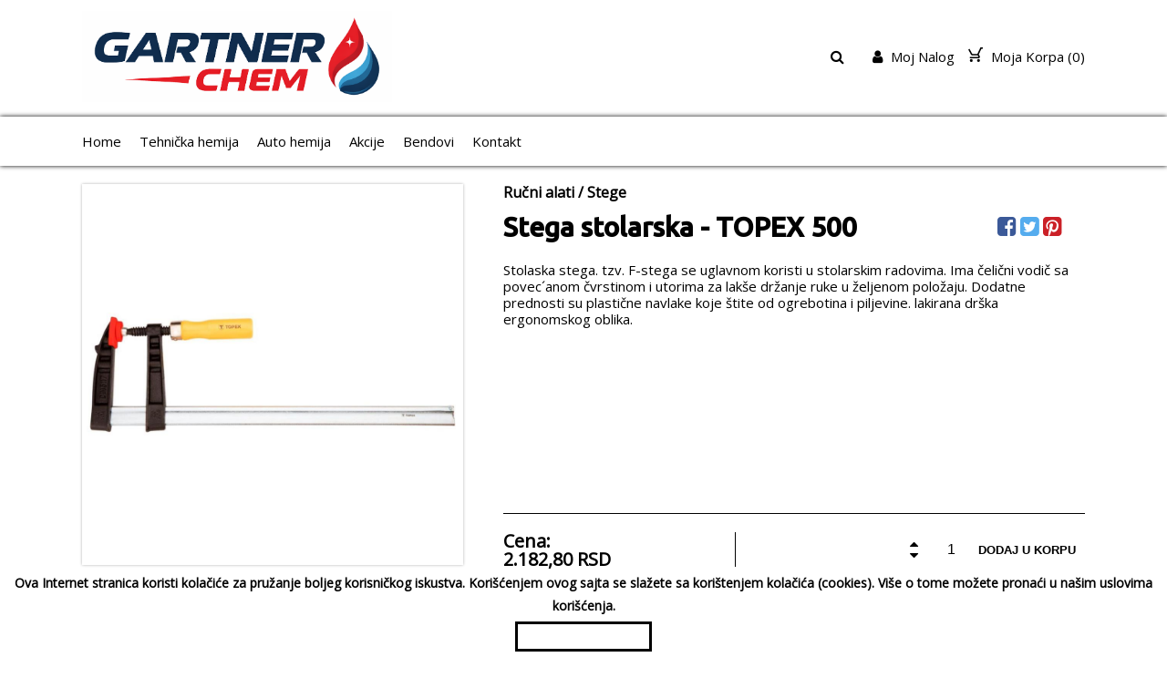

--- FILE ---
content_type: text/html; charset=utf-8
request_url: https://gartner.rs/rucni-alati/stege/stega-stolarska---topex-500
body_size: 35086
content:
<!DOCTYPE html>

<head>
    
    <link rel="canonical" href="https://www.gartner.rs/rucni-alati/stege/stega-stolarska---topex-500">
    <meta charset="utf-8" />
    <meta name="viewport" content="width=device-width, initial-scale=1.0">
    <script src="/Scripts/Theme2/js/jquery.min.js"></script>
    <script src="/Scripts/Theme2/js/jquery-ui.min.js"></script>
    <link href="/Scripts/Theme2/css/fontawesome.min.css" rel="stylesheet" />
    <link href="/Scripts/Theme2/css/jquery-ui.min.css" rel="stylesheet" />
    <link href="/Scripts/Theme2/chosen.min.css" rel="stylesheet" />
    <script src="/Scripts/Theme2/chosen.jquery.min.js"></script>
    <link href="/Scripts/Theme2/css/style.css?v=1.0066" rel="stylesheet" />
        <link rel="icon" href="https://vodostorage.blob.core.windows.net/images/Gartner/favicon/favicon.png" type="image/gif" sizes="192x192">
    <script src="/Scripts/jquery.mobile-events.js"></script>
    <link href="https://fonts.googleapis.com/css?family=Open+Sans|Ubuntu:400,500" rel="stylesheet">
    
    <meta name="viewport" content="width=device-width" />
    <meta property="fb:app_id" content="142384843004855" />
    <meta property="og:type" content="product" />
    <meta property="og:url" content="https://gartner.rs/rucni-alati/stege/stega-stolarska---topex-500" />
    <meta property="og:title" content="" />
    <meta property="og:description" content="" />
    <meta property="og:image" content="https://vodostorage.blob.core.windows.net/images/Gartner/PLU/41/stega-stolarska---topex-500_1_LG.png" />
    <meta property="og:image:width" content="670" />
    <meta property="og:image:height" content="500" />
    <meta property="og:image:alt" content="" />
    <meta property="og:site_name" content="Gartner" />
    <meta property="og:price:amount" content="2182,80" />
    <meta property="og:price:currency" content="RSD" />
    
<meta property="product:retailer_item_id" content="41">
<meta property="product:category" content="Stege">
        <meta property="og:see_also" content="https://gartner.rs/rucni-alati/stege/stega-stolarska-50x150mm--set-od-2-kom-----top-tools">
        <meta property="og:see_also" content="https://gartner.rs/rucni-alati/stege/stega-pistoljska--brza----topex-450">
        <meta property="og:see_also" content="https://gartner.rs/rucni-alati/stege/radionicka-stega-kovana---topex-07a115">
        <meta property="og:see_also" content="https://gartner.rs/rucni-alati/stege/ff-f-stega-50mmx100mm-f22911">
    <meta property="twitter:title" content="">
    <meta property="twitter:description" content="">
    <meta property="twitter:image" content="https://vodostorage.blob.core.windows.net/images/Gartner/PLU/41/stega-stolarska---topex-500_1_LG.png">
    <meta name="twitter:card" content="product">
    <meta name="twitter:site" content="https://gartner.rs/rucni-alati/stege/stega-stolarska---topex-500">
    <meta name="twitter:title" content="">
    <meta name="twitter:description" content="">
    <meta name="twitter:image" content="https://vodostorage.blob.core.windows.net/images/Gartner/PLU/41/stega-stolarska---topex-500_1_LG.png">
    <meta name="twitter:label1" content="Stock">
    <meta name="twitter:label2" content="Price">
    <meta name="twitter:data2" content="2182,80 RSD">
        <meta property="og:availability" content="in stock" />
        <meta name="twitter:data1" content="In stock">
    <meta name="description" content="">

    <title>Stega stolarska - TOPEX 500 - Stege - Gartner</title>

<style>
    .img-gallery {
        position: fixed;
        top: 0;
        left: 0;
        width: 100vw;
        height: 100vh;
        background: #000000b0;
        z-index: 999;
        display: none;
    }

    .exit-gallery {
        position: fixed;
        top: 40px;
        right: 0;
        margin-right: 10%;
        background: transparent;
        border: none;
        font-size: 20px;
        color: #fff;
        cursor: pointer;
    }

    .gallery-left {
        position: fixed;
        left: 0;
        top: 46%;
        height: 8%;
        background: transparent;
        border: none;
        font-size: 20px;
        color: #fff;
        padding: 10px;
        margin-left: 10%;
        cursor: pointer;
    }

    .gallery-right {
        position: fixed;
        right: 0;
        top: 46%;
        height: 8%;
        padding: 10px;
        background: transparent;
        border: none;
        font-size: 20px;
        color: #fff;
        margin-right: 10%;
        cursor: pointer;
    }

    .img-gallery-container {
        display: flex;
        justify-content: center;
        padding-top: 60px;
    }

    #galleryImg {
        height: calc(100vh - 120px);
    }

    .gallery-right:hover, .gallery-left:hover, .exit-gallery:hover {
        /*color:#000000;*/
    }
</style>
    <script>

        //function show3Dpicture(link) {
        //    $("#PluPicture").hide();
        //    $("#PluVideoDiv").hide();
        //    $("#PluPicture3DDiv").show();
        //    $("#PluPicture3D").attr('src', link);
        //}

        function showPicture(link, i) {
            $("#PluPicture").attr("data-image",link );
            $("#PluPicture").show();
            $("#PluVideoDiv").hide();
            $(".photo").attr('src',link);
            $(".photo").attr('gallery_id',i);
        }
        function showVideo(link){
            $("#PluVideo").attr("src",link );
            $("#PluPicture").hide();
            $("#PluVideoDiv").show();
        }

        function showShippingDetails() {
            if ($("#ShippingDetailsDiv").hasClass("display-hide")){
                $("#ShippingDetailsDiv").removeClass("display-hide");
            }
            else {
                $("#ShippingDetailsDiv").addClass("display-hide");
            }
            if ($("#chevron").hasClass("fa-chevron-down")) {
                $("#chevron").removeClass("fa-chevron-down");
                $("#chevron").addClass("fa-chevron-up");
            }
            else {
                $("#chevron").removeClass("fa-chevron-up");
                $("#chevron").addClass("fa-chevron-down");
            }
        }
        function plus() {
            var q = Number($("#quantity").val());
            q = q + 1;
            $("#quantity").val(q);
        }

        function minus() {
            var q = $("#quantity").val();
            if (q == 1) {
                return;
            }
            else {
                $("#quantity").val(q - 1);
            }
        }

        function AddToCart() {
            var id="1 41";
            if($("#quantityM").val()>1){
                $("#quantity").val($("#quantityM").val());
            }
            var q=$("#quantity").val();
            if (q == "" || q == "undefined" || q < 1)
            {
                $("#quantity").val('1');
                q = 1;
            }
                fbq('track', 'AddToCart', {
                content_name: 'Stega stolarska - TOPEX 500',
                content_category: 'Stege',
                content_ids: ['41'],
                content_type: 'product',
                 value: 2182.80,
                currency: 'RSD'
                });
            $("#JIQuantityPluDetails").empty();
            $("#JIQuantityPluDetails").append('<p>'+q+'x</p>')
            var variantNum = 0;
            var variantValue_1 = '0';
            var variantValue_2 = '0';
            var variantValue_3 = '0';
            var variantName_1 = '';
            var variantName_2 = '';
            var variantName_3 = '';

            switch(variantNum){
                case 1:
                    variantValue_1 = $("#variantValue_1").val();
                    variantName_1 = $("#variantName_1").val();
                    break;
                case 2:
                    variantValue_1 = $("#variantValue_1").val();
                    variantValue_2 = $("#variantValue_2").val();
                    variantName_1 = $("#variantName_1").val();
                    variantName_2 = $("#variantName_2").val();
                    break;
                case 3:
                    variantValue_1 = $("#variantValue_1").val();
                    variantValue_2 = $("#variantValue_2").val();
                    variantValue_3 = $("#variantValue_3").val();
                    variantName_1 = $("#variantName_1").val();
                    variantName_2 = $("#variantName_2").val();
                    variantName_3 = $("#variantName_3").val();
                    break;
                default:
                    break;
            }
            var pluID = $("#pluID").val();
            var quantityOut=$("#quantity").val();
            var trackStock = $("#trackStock").val();

            var data = { pluID: pluID, quantityOut: quantityOut, trackStock: trackStock, quantityOut: quantityOut, variantValue_1: variantValue_1, variantValue_2: variantValue_2, variantValue_3: variantValue_3, variantName_1: variantName_1, variantName_2: variantName_2, variantName_3: variantName_3  };
            data = JSON.stringify(data);

            $.ajax({
                url: '/Shopping/AddToCart',
                type: 'POST',
                data: data,
                dataType: "json",
                timeout: 600000,
                async: true,
                contentType: "application/json",
                cache: false,
                processData: false,
                success: function (rData) {
                    if (rData.ErrorCode == 0) {
                        $("#SuccessAddToCart").empty();
                        $("#SuccessAddToCart").append('<h4>'+rData.Message+'</h4>');
                        miniCartPreview();
                        InsertNewToCart(id);
                    } else if (rData.ErrorCode == 1) {
                        $("#NoEnought").empty();
                        $("#NoEnought").append('<h4>'+rData.Message+'</h4>');
                        NoEnoughPLU(id);
                    }
                },
                error: function (xhr, ajaxOptions, thrownError) {
                    alert('Error ' + thrownError, "confirm");
                },
                failure: function (response) {
                    alert(response.d, "confirm");
                }
            });

            return false;
        }

        function AddToCartRestaurant() {

            var id="1 41";
            var q=$("#quantity").val();
            //$("#Loader").fadeIn(500);
            $("#JIQuantityPluDetails").empty();
            $("#JIQuantityPluDetails").append('<p>'+q+'x</p>')
            console.log("usaoo");


            var formData = new FormData($("#forma1")[0]);

            $.ajax({
                url: '/Shopping/AddToCartRestaurant',
                type: 'POST',
                data: formData,
                timeout: 600000,
                async: true,
                cache: false,
                contentType: false,
                processData: false,
                success: function (rData) {
                    console.log(rData);
                    if (rData.ErrorCode == 0) {

                        $("#SuccessAddToCart").empty();
                        $("#SuccessAddToCart").append('<h4>'+rData.Message+'</h4>');
                        miniCartPreview();
                        InsertNewToCart(id);

                    } else if (rData.ErrorCode == 1) {
                        $("#NoEnought").empty();
                        $("#NoEnought").append('<h4>'+rData.Message+'</h4>');
                        NoEnoughPLU(id)
                    }
                },
                error: function (xhr, ajaxOptions, thrownError) {
                    alert('Error ' + thrownError, "confirm");
                },
                failure: function (response) {
                    alert(response.d, "confirm");
                }
            });

            return false;
        }

        function extrasSelected(id) {

            if ($("#extrasSelect_" + id).attr('checked'))
            {
                $("#extrasSelect_" + id).attr('checked', false);
                $("#extrasChacked_" + id).val('0');
                $("#extrasSelectMobile_" + id).attr('checked', false);
                $("#extrasChackedMobile_" + id).val('0');
            }
            else
            {
                $("#extrasSelect_" + id).attr('checked', true);
                $("#extrasChacked_" + id).val('1');
                $("#extrasSelectMobile_" + id).attr('checked', true);
                $("#extrasChackedMobile_" + id).val('1');
            }
        }

        

        function galleryView(id){
            var length=1+0;
            var last=length-1;

            var i =0;

            if(id==2){
                var firstDivContent = document.getElementById('imgDiv00');
                var secondDivContent = document.getElementById('imgDiv_0');
                firstDivContent.innerHTML = secondDivContent.innerHTML;

                for(i=0;i<length;i++)
                {
                    if(i<length-1){
                        var j=i+1;
                        document.getElementById('imgDiv_'+i).innerHTML = document.getElementById('imgDiv_'+j).innerHTML;
                    }
                    else{
                        document.getElementById('imgDiv_'+last).innerHTML = firstDivContent.innerHTML;
                    }
                }
            }
            else{
                var firstDivContent = document.getElementById('imgDiv00');
                var secondDivContent = document.getElementById('imgDiv_'+last);
                firstDivContent.innerHTML = secondDivContent.innerHTML;

                for(i=last;i>=0;i--)
                {
                    if(i==0){
                        document.getElementById('imgDiv_'+ i).innerHTML = firstDivContent.innerHTML;
                    }
                    else{
                        var j=i-1;
                        //document.getElementById('imgDiv_'+ j).innerHTML= document.getElementById('imgDiv_'+ i).innerHTML;
                        document.getElementById('imgDiv_'+ i).innerHTML= document.getElementById('imgDiv_'+ j).innerHTML;
                    }
                }
            }
        }

    </script>


    <style>
.shopen-paragraph{color:#000000 !important;}.shopen-paragraph-hover:hover{color:#000000 !important;}.chosen-container-multi .chosen-choices li.search-choice{color:#000000 !important;}chosen-container-active{color:#000000 !important;}.chosen-container .chosen-results{color:#000000 !important;}::placeholder{color:#000000 !important;}.shopen-title{color:#000000 !important;}.shopen-title-background{background:#000000 !important;}.shopen-title-hover:hover{color:#000000 !important;}.shopen-title-background-hover:hover{background:#000000 !important;}.shopen-title-border-hover:hover{border-color:#000000 !important;}.shopen-title-fill{fill:#000000 !important;}.shopen-title-shadow-hover:hover{box-shadow: 0px 0px 3px #000000 !important;}.shopen-paragraph.shopen-title-hover.VisibleTabOption{color:#000000 !important;}.chosen-container-active .chosen-choices li.search-field input[type=text]{color:#000000 !important;}.chosen-container .chosen-results{color:#000000 !important;}.chosen-container-single .chosen-single span{color:#000000 !important;}.shopen-background{background:#ffffff !important;}.shopen-background-color-hover:hover{color:#ffffff !important;}.shopen-background-hover:hover{background:#ffffff !important;}.shopen-background-color{color:#ffffff !important;}:root {  --main-bg-color: #ffffffaa; }.chosen-container-multi .chosen-choices li.search-choice{background:#ffffff !important;}.Wizard a:before{border-left-color:#ffffff !important;}.Radio input:checked + .FalseRadio{border-color:#ffffff !important;}.Radio .FalseRadio{background:#ffffff !important;}.SmallBasket:after{border-bottom: 10px solid #ffffff !important;}.UserMenu:after{border-bottom: 10px solid #ffffff !important;}.chosen-container .chosen-drop{background-image:none;background:#ffffff !important;}.chosen-container .chosen-results li.highlighted{color:#ffffff !important;}.shopen-target {color:#ffffff !important;} .shopen-target-hover:hover{color:#ffffff !important;} button:hover .shopen-target-fill-hover{fill:#ffffff !important;}.shopen-target-background {background:#ffffff !important;}.shopen-target-border{border-color:#ffffff !important;}.shopen-target-background-hover:hover{background:#ffffff !important;}.MobileSubCategory ::-webkit-scrollbar-thumb{background:#ffffff !important;}.SlideDots span.ActiveSlide, .SlideDots span:hover {background:#ffffff !important;}.Wizard a.CurrentWizard{background:#ffffff !important;}.Wizard a.CurrentWizard:after{border-left-color: #ffffff !important;}.chosen-container .chosen-results li.highlighted{background-image:linear-gradient(#ffffff 20%,#ffffff 90%)}.Radio input:checked + .FalseRadio{background:#ffffff !important;box-shadow:0 0 0 2px #ffffff}.Radio .FalseRadio{box-shadow:0 0 0 2px #ffffff}.chosen-container .chosen-results li.highlighted{background-image:none;background:#ffffff !important;}.shopen-section-background {background:#ffffff !important;}.Wizard a:after{border-left-color:#ffffff !important;}.shopen-border {border-color:#000000 !important;}.shopen-border-shadow {box-shadow: 0px 0px 3px #000000 !important;}.MobileSubCategory ::-webkit-scrollbar-track {box-shadow: inset 0px 0px 3px #000000 !important;}.chosen-container-multi .chosen-choices li.search-choice{border-color:#000000 !important;}.chosen-container .chosen-container-multi{border-color:#000000 !important;}.chosen-container-multi .chosen-choices {border-color:#000000 !important;}.BottomHeader{box-shadow: 0px 0px 5px #000000 !important;}.chosen-container-single .chosen-search input[type=text]{border-color:#000000 !important;}.shopen-footer-background{background:#000000 !important;}.shopen-footer{color:#000000 !important;}.shopen-footer-background-opacity{background:#00000090 !important;}.shopen-f-title{color:#ffffff !important;}    </style>
    <script>
        //$(window).on("load", function () {

        //    $('.ImgWithOverlay .ShrinkContainer').each(function () {

        //        var ThisImgHeight = $(this).height();
        //        alert(ThisImgHeight);
        //        $(this).children('.ImgWithOverlayInner').first().css('line-height', ThisImgHeight + 'px');
        //    });
        //});

        function searchPLU() {
            if ($('#SearchFieldM').val() != "") {
                $('#SearchField').val($('#SearchFieldM').val());
            }
            var SearchText = $('#SearchField').val();
            if (SearchText.length >2) {
                location.href = '/ProductSearch?searchText=' + SearchText;
            }
            else {
                $(".searchErorDiv").fadeIn(500);
                setTimeout(function () {
                    $(".searchErorDiv").fadeOut(500);
                }, 2000);
            }

        }
        function handleKeyPress(e) {
            var key = e.keyCode || e.which;
            if (key == 13) {
                searchPLU();
            }
        }
        var firstCookie;
        var firstCookieWithoutButton;

        function miniCartPreview() {


            $("#loaderMiniCart").fadeIn(500);
            $.ajax({
                url: '/Shopping',
                type: 'POST',
                timeout: 200000000,
                async: true,
                cache: false,
                contentType: false,
                processData: false,
                success: function (html) {

                    $("#miniCart").empty();
                    $("#miniCart").append(html);
                    firstCookie = $("#firstCookie").val();

                    //dodato
                    firstCookieWithoutButton = $("#firstCookieWithoutButton").val();

                    if (firstCookieWithoutButton == 1) {
                        GetBrowserData();
                    }
                    //------------

                    $("#firstTimeCookie").empty();
                    if (firstCookie == 1) {
                        $('footer').css('padding-bottom', '55px');
                        $('.MobileActivatorFixed').css('bottom', '60px');
                        $("#firstTimeCookie").append('<div class="EnableCookieDiv shopen-target-background"><p>Ova Internet stranica koristi kolačiće za pružanje boljeg korisničkog iskustva. Korišćenjem ovog sajta se slažete sa korištenjem kolačića (cookies). Više o tome možete pronaći u našim uslovima korišćenja. </p><input type="button" class="shopen-background shopen-background-color-hover shopen-border shopen-target shopen-target-hover" onclick="setFirstTimeCookie()" value="OK"/></div>');
                    }
                    firstCookie = $("#firstCookie").val();
                    $("#numOfPluInCart").empty();
                    $("#numOfPluInCart").append($("#numberOfPluInCart").val());
                    $("#loaderMiniCart").fadeOut(500);

                },
                error: function (xhr, ajaxOptions, thrownError) {
                    $("#loaderMiniCart").fadeOut(500);
                },
                failure: function (response) {
                    $("#loaderMiniCart").fadeOut(500);
                }
            });
        }

        function setFirstTimeCookie() {

            $("#Loader").fadeIn(500);
            $.ajax({
                url: '/Shopping/SetCookieClick',
                type: 'POST',
                timeout: 200000000,
                async: true,
                cache: false,
                contentType: false,
                processData: false,
                success: function (html) {
                    $("#firstTimeCookie").empty();
                    $('footer').css('padding-bottom', '1px');
                    $('.MobileActivatorFixed').css('bottom', '25px');
                    $("#Loader").fadeOut(500);
                },
                error: function (xhr, ajaxOptions, thrownError) {
                    $("#Loader").fadeOut(500);
                },
                failure: function (response) {
                    $("#Loader").fadeOut(500);
                }

            });
        }
       
        var screenWidth;
        var screenHeight;
        var browserName;
        var browserVersion;
        var opSystemName;
        var opSystemVersion;
        var isMobile;
        var mobile;

        function GetBrowserData() {

            (function (window) {
                {
                    var unknown = '-';
                    //screen size
                    screenWidth = screen.width;
                    screenHeight = screen.height;

                    //is mobile
                    isMobile = window.matchMedia("only screen and (max-width: 760px)");
                    if (isMobile.matches) {
                        mobile = 2;

                    } else {
                        mobile = 1;
                    }
                    // browser
                    var nVer = navigator.appVersion;
                    var nAgt = navigator.userAgent;
                    var browser = navigator.appName;
                    var version = '' + parseFloat(navigator.appVersion);
                    var majorVersion = parseInt(navigator.appVersion, 10);
                    var nameOffset, verOffset, ix;
                    // Opera
                    if ((verOffset = nAgt.indexOf('Opera')) != -1) {
                        browser = 'Opera';
                        version = nAgt.substring(verOffset + 6);
                        if ((verOffset = nAgt.indexOf('Version')) != -1) {
                            version = nAgt.substring(verOffset + 8);
                        }
                    }
                        // MSIE
                    else if ((verOffset = nAgt.indexOf('MSIE')) != -1) {
                        browser = 'Microsoft Internet Explorer';
                        version = nAgt.substring(verOffset + 5);
                    }
                        // Chrome
                    else if ((verOffset = nAgt.indexOf('Chrome')) != -1) {
                        browser = 'Chrome';
                        version = nAgt.substring(verOffset + 7);
                    }
                        // Safari
                    else if ((verOffset = nAgt.indexOf('Safari')) != -1) {
                        browser = 'Safari';
                        version = nAgt.substring(verOffset + 7);
                        if ((verOffset = nAgt.indexOf('Version')) != -1) {
                            version = nAgt.substring(verOffset + 8);
                        }
                    }
                        // Firefox
                    else if ((verOffset = nAgt.indexOf('Firefox')) != -1) {
                        browser = 'Firefox';
                        version = nAgt.substring(verOffset + 8);
                    }
                        // MSIE 11+
                    else if (nAgt.indexOf('Trident/') != -1) {
                        browser = 'Microsoft Internet Explorer';
                        version = nAgt.substring(nAgt.indexOf('rv:') + 3);
                    }

                        // Other browsers
                    else if ((nameOffset = nAgt.lastIndexOf(' ') + 1) < (verOffset = nAgt.lastIndexOf('/'))) {
                        browser = nAgt.substring(nameOffset, verOffset);
                        version = nAgt.substring(verOffset + 1);
                        if (browser.toLowerCase() == browser.toUpperCase()) {
                            browser = navigator.appName;
                        }
                    }

                    // trim the version string
                    if ((ix = version.indexOf(';')) != -1) version = version.substring(0, ix);
                    if ((ix = version.indexOf(' ')) != -1) version = version.substring(0, ix);
                    if ((ix = version.indexOf(')')) != -1) version = version.substring(0, ix);

                    majorVersion = parseInt('' + version, 10);
                    if (isNaN(majorVersion)) {
                        version = '' + parseFloat(navigator.appVersion);
                        majorVersion = parseInt(navigator.appVersion, 10);
                    }
                    browserName = browser;
                    browserVersion = version;
                    //alert(browserName);
                    //alert(browserVersion)
                    // system
                    var os = unknown;
                    var clientStrings = [
                        { s: 'Windows 10', r: /(Windows 10.0|Windows NT 10.0)/ },
                        { s: 'Windows 8.1', r: /(Windows 8.1|Windows NT 6.3)/ },
                        { s: 'Windows 8', r: /(Windows 8|Windows NT 6.2)/ },
                        { s: 'Windows 7', r: /(Windows 7|Windows NT 6.1)/ },
                        { s: 'Windows Vista', r: /Windows NT 6.0/ },
                        { s: 'Windows Server 2003', r: /Windows NT 5.2/ },
                        { s: 'Windows XP', r: /(Windows NT 5.1|Windows XP)/ },
                        { s: 'Windows 2000', r: /(Windows NT 5.0|Windows 2000)/ },
                        { s: 'Windows ME', r: /(Win 9x 4.90|Windows ME)/ },
                        { s: 'Windows 98', r: /(Windows 98|Win98)/ },
                        { s: 'Windows 95', r: /(Windows 95|Win95|Windows_95)/ },
                        { s: 'Windows NT 4.0', r: /(Windows NT 4.0|WinNT4.0|WinNT|Windows NT)/ },
                        { s: 'Windows CE', r: /Windows CE/ },
                        { s: 'Windows 3.11', r: /Win16/ },
                        { s: 'Android', r: /Android/ },
                        { s: 'Open BSD', r: /OpenBSD/ },
                        { s: 'Sun OS', r: /SunOS/ },
                        { s: 'Linux', r: /(Linux|X11)/ },
                        { s: 'iOS', r: /(iPhone|iPad|iPod)/ },
                        { s: 'Mac OS X', r: /Mac OS X/ },
                        { s: 'Mac OS', r: /(MacPPC|MacIntel|Mac_PowerPC|Macintosh)/ },
                        { s: 'QNX', r: /QNX/ },
                        { s: 'UNIX', r: /UNIX/ },
                        { s: 'BeOS', r: /BeOS/ },
                        { s: 'OS/2', r: /OS\/2/ },
                    ];
                    for (var id in clientStrings) {
                        var cs = clientStrings[id];
                        if (cs.r.test(nAgt)) {
                            os = cs.s;
                            break;
                        }
                    }

                    var osVersion = unknown;

                    if (/Windows/.test(os)) {
                        osVersion = /Windows (.*)/.exec(os)[1];
                        os = 'Windows';
                    }

                    // ovo sam dodao
                    switch (os) {
                        case 'Mac OS X':
                            osVersion = /Mac OS X (10[\.\_\d]+)/.exec(nAgt)[1];
                            break;

                        case 'Android':
                            osVersion = /Android ([\.\_\d]+)/.exec(nAgt)[1];
                            break;

                        case 'iOS':
                            osVersion = /OS (\d+)_(\d+)_?(\d+)?/.exec(nVer);
                            osVersion = osVersion[1] + '.' + osVersion[2] + '.' + (osVersion[3] | 0);
                            break;
                    }
                    // kraj
                    opSystemName = os;
                    opSystemVersion = osVersion;
                    //alert(opSystemName);
                    //alert(opSystemVersion);
                }

                window.jscd = {
                    browserName: browser,
                    browserVersion: version,
                    browserMajorVersion: majorVersion,
                    opSystemName: os,
                    opSystemVersion: osVersion,
                };

            }(this));
            var data = { screenHeight: screenHeight, screenWidth: screenWidth, browserName: browserName, browserVersion: browserVersion, opSystemName: opSystemName, opSystemVersion: opSystemVersion, mobile: mobile }

            data = JSON.stringify(data);
            $.ajax({
                url: '/Shopping/InsertDataForLogCookie',
                type: 'POST',
                data: data,
                dataType: "json",
                timeout: 6000000,
                async: true,
                contentType: "application/json",
                cache: false,
                processData: false,
                success: function (rData) {

                },
                error: function (xhr, ajaxOptions, thrownError) {
                    $("#Loader").fadeOut(500);
                },
                failure: function (response) {
                    $("#Loader").fadeOut(500);
                }
            });
        }

        function forgotPassword() {
            var email = $("#loginEmail").val();
            var data = { email: email };
            data = JSON.stringify(data);
            $.ajax({
                url: '/Customer/ForgotPassword',
                type: 'POST',
                data: data,
                dataType: "json",
                timeout: 600000,
                async: true,
                contentType: "application/json",
                cache: false,
                processData: false,
                success: function (rData) {
                    if (rData.ErrorCode == 0) {
                        $("#logInErrorDiv").empty();
                        $("#logInErrorDiv").append(rData.Message);

                    } else if (rData.ErrorCode == 1) {
                        $("#logInErrorDiv").empty();
                        $("#logInErrorDiv").append(rData.Message);
                    }
                },
                error: function (xhr, ajaxOptions, thrownError) {
                    alert('Error ' + thrownError, "confirm");
                },
                failure: function (response) {
                    alert(response.d, "confirm");
                }
            });
        }

        function CustomerLogout() {
            $.ajax({
                url: '/Customer/Logout',
                type: 'POST',
                timeout: 600000,
                async: true,
                cache: false,
                processData: false,
                success: function (rData) {

                    $('.WhenLogin').hide();
                    $('.WhenNotLogin').show();
                    location.href = '/';
                },
                error: function (xhr, ajaxOptions, thrownError) {
                    alert('Error ' + thrownError, "confirm");
                },
                failure: function (response) {
                    alert(response.d, "confirm");
                }
            });
        }
        function openForgotLoginForm() {
            $("#logInErrorDiv").empty();
            $("#loginPasswordDiv").hide();
            $("#loginButton").hide();
            $("#cancelForgotButton").show();
            $("#loginForgotButton").show();
        }
        function cancelForgotPassword() {
            $("#logInErrorDiv").empty();
            $("#loginPasswordDiv").show();
            $("#loginButton").show();
            $("#cancelForgotButton").hide();
            $("#loginForgotButton").hide();
        }
        function CustomerLogin() {

            var email = $("#loginEmail").val();
            var password = $("#loginPassword").val();
            if (email == "" || password == "") {
                $("#logInErrorDiv").empty();
                $("#logInErrorDiv").append("Popunite sva polja");
                return;
            }

            var data = { email: email, password: password };
            data = JSON.stringify(data);
            $.ajax({
                url: '/Customer/Login',
                type: 'POST',
                data: data,
                dataType: "json",
                timeout: 600000,
                async: true,
                contentType: "application/json",
                cache: false,
                processData: false,
                success: function (rData) {
                    if (rData.ErrorCode == 0) {
                        closeLoginForm();
                        $("#userName").remove();

                        $('<b id="userName">' + rData.FirstName + '</b>').insertAfter("#userIcon");
                        $("#userNameMobile").remove();

                        $('<b id="userNameMobile">' + rData.FirstName + '</b>').insertAfter("#userIconMobili");
                        //$("#userName").html(rData.FirstName);
                        $('.WhenLogin').show();
                        $('.WhenNotLogin').hide();
                        //alert(rData.Message + "_" + rData.FirstName);
                        location.reload();
                    } else if (rData.ErrorCode == 1) {
                        //alert(rData.Message);
                        $('#logInErrorDiv').html(rData.Message);
                    }

                    else if (rData.ErrorCode == 2) {

                        var CusID = rData.CustomerID;

                        var href = '/Customer/AcceptStoreInfo?customerID=999999999';
                        href = href.replace("999999999", CusID);

                        location = href;
                    }
                },
                error: function (xhr, ajaxOptions, thrownError) {
                    alert('Error ' + thrownError, "confirm");
                },
                failure: function (response) {
                    alert(response.d, "confirm");
                }
            });
        }
        function PreviewProfile() {
            var str1 = $("#cusemal1").val();
            var str2 = $("#cusemal2").val();
            var data = { str1: str1, str2: str2 };

            data = JSON.stringify(data);
            $.ajax({
                url: '/Customer/GetCustomerProfile',
                type: 'POST',
                data: data,
                dataType: "json",
                timeout: 600000,
                async: true,
                contentType: "application/json",
                cache: false,
                processData: false,
                success: function (rData) {
                    if (rData.ErrorCode == 0) {
                        //alert(rData.RedirectUrl);
                        window.open(rData.RedirectUrl);
                        //vodi ga na prodavnicu
                    } else if (rData.ErrorCode == 1) {
                        //greska

                    }
                },
                error: function (xhr, ajaxOptions, thrownError) {
                    alert('Error ' + thrownError, "confirm");
                },
                failure: function (response) {
                    alert(response.d, "confirm");
                }

            });
        }
        function LogInWindow() {
            if ($(window).width() < 767) {
                $('.TopHeaderMenu').toggle(500);
                $('.BottomHeader').toggle(500);
            }
            cancelForgotPassword();

            $('.LogInWin').fadeIn(500);
        }
        function closeLoginForm() {
            $('.LogInWin').fadeOut(500);
        }
        function Search() {
            $("#desktopSearch").hide();
            $("#inputSearch").show();
            $("#SearchField").focus();
        }

        $(document).ready(function () {
                       $(".plan-2").remove();
            $(".CatPlu").each(function () {
                let heightH2 = 0;
                $(this).find(".ShrinkContainer > .col5x5.Category > h2").each(function() {
                    console.log($(this));
                    if ($(this).height() > heightH2) {
                        heightH2 = $(this).height();
                    }
                });
                //console.log(heightH2, 'ble');
                $(this).find(".ShrinkContainer > .col5x5.Category > h2").height(heightH2);
            })
            if ($(window).width() < 700) {
               //visine za mobilne verzije
                $("#LogoImg").height(40);
                $(".TopHeaderMenu").height(20);
                var marginTop = (100-50) / 2;
                marginTop = marginTop + 'px';
                $(".TopHeaderMenu li").css('margin-top', marginTop);
            }
            else {
                $("#LogoImg").height(100);
                $(".TopHeaderMenu").height(100);
                var marginTop = (100-30) / 2;
                marginTop = marginTop + 'px';
                $(".TopHeaderMenu li").css('margin-top', marginTop);
            }

            //var signedRequestValue = 'signed_request_value';
            //var appSecret = 'app_secret';

            //var signedRequest = FB.parseSignedRequest(signedRequestValue, appSecret);
            //if (signedRequest) {
            //    var accessToken = signedRequest.oauth_token;
            //    var userId = signedRequest.user_id;
            //    var userCountry = signedRequest.user.country;
            //    alert(userId);
            //}
            miniCartPreview();

            var winHeight = window.innerHeight ||
document.documentElement.clientHeight ||
document.body.clientHeight;

            var pageHeight = $('body').height() + 20;

            if (pageHeight < winHeight) {

                $('footer').css('position', 'fixed');
                $('footer').css('bottom', '0');
                $('footer').css('width', '100%');
                //$('.main-content,').css('min-height', winHeight)
            }
                 $(".logo2").attr("src", "https://vodostorage.blob.core.windows.net/images/Gartner/HEADER/HEADER_IMAGE.png?436");
                                                                 $("#fullPageLogo").hide();
            //$('.siteBackground').css('background-color', 'red');

            $(".fb-like").attr('data-href', encodeURIComponent(location.href));
        })


        jQuery("document").ready(function ($) {

            var nav = $('.menu');
            //var navLeft = $('.leftMenu');
            $(window).scroll(function () {
                if ($(this).scrollTop() > 100) {

                    nav.addClass("navbar-fixed-top");
                    //navLeft.css({ 'margin-top': '-50px' })
                    $('.firstComponent').css({ 'padding-top': '0px' })
                    //$('.firstComponentSlideShow').css({ 'padding-top': '0px' })
                } else {
                    nav.removeClass("navbar-fixed-top");
                }
                if ($(this).scrollTop() < 100) {
                    $('.firstComponent').css({ 'padding-top': '60px' })
                    //$('.firstComponentSlideShow').css({ 'padding-top': '150px' })
                }
            });
            //console.log('layout ucitavam');
            replaceSvg();
        });
        var iOS = !!navigator.platform && /iPad|iPhone|iPod/.test(navigator.platform);

    </script>
    
    <script>
        // This is called with the results from from FB.getLoginStatus().
        function statusChangeCallback(response) {
            console.log('statusChangeCallback');
            console.log(response);
            // The response object is returned with a status field that lets the
            // app know the current login status of the person.
            // Full docs on the response object can be found in the documentation
            // for FB.getLoginStatus().
            if (response.status === 'connected') {
                // Logged into your app and Facebook.
                testAPI();
            } else {
                // The person is not logged into your app or we are unable to tell.
                //document.getElementById('status').innerHTML = 'Please log ' +
                //  'into this app.';
            }
        }

        // This function is called when someone finishes with the Login
        // Button.  See the onlogin handler attached to it in the sample
        // code below.
        function checkLoginState() {
            FB.getLoginStatus(function (response) {
                statusChangeCallback(response);
            });
        }

        window.fbAsyncInit = function () {
            FB.init({
                appId: '142384843004855',
                cookie: true,  // enable cookies to allow the server to access
                // the session
                xfbml: true,  // parse social plugins on this page

                version: 'v2.8' // use graph api version 2.8
            });

            // Now that we've initialized the JavaScript SDK, we call
            // FB.getLoginStatus().  This function gets the state of the
            // person visiting this page and can return one of three states to
            // the callback you provide.  They can be:
            //
            // 1. Logged into your app ('connected')
            // 2. Logged into Facebook, but not your app ('not_authorized')
            // 3. Not logged into Facebook and can't tell if they are logged into
            //    your app or not.
            //
            // These three cases are handled in the callback function.
            FB.getLoginStatus(function (response) {
                statusChangeCallback(response);
            });
        };

        // Load the SDK asynchronously

        (function (d, s, id) {
            var js, fjs = d.getElementsByTagName(s)[0];
            if (d.getElementById(id)) return;
            js = d.createElement(s); js.id = id;
            js.src = "//connect.facebook.net/en_US/sdk.js#xfbml=1&version=v2.9&appId=142384843004855";
            fjs.parentNode.insertBefore(js, fjs);
        }(document, 'script', 'facebook-jssdk'));

        // Here we run a very simple test of the Graph API after login is
        // successful.  See statusChangeCallback() for when this call is made.
        function testAPI() {
            console.log('Welcome!  Fetching your information.... ');
            FB.api('/me', function (response) {
                console.log('Successful login for: ' + response.name);
                //document.getElementById('status').innerHTML =
                //  'Thanks for logging in, ' + response.name + '!';
            });
        }
        function clickLogInViaFacebook() {
            $("#fbLoginButton").click();
        }

    </script>

        <script>
        var key = "UA-245020294-1";
        (function (i, s, o, g, r, a, m) {
            i['GoogleAnalyticsObject'] = r; i[r] = i[r] || function () {
                (i[r].q = i[r].q || []).push(arguments)
            }, i[r].l = 1 * new Date(); a = s.createElement(o),
            m = s.getElementsByTagName(o)[0]; a.async = 1; a.src = g; m.parentNode.insertBefore(a, m)
        })(window, document, 'script', 'https://www.google-analytics.com/analytics.js', 'ga');
        ga('create', key, 'auto');
        ga('send', 'pageview');
        </script>

        <!-- Google Tag Manager -->
        <script>
        (function(w,d,s,l,i){w[l]=w[l]||[];w[l].push({'gtm.start':new Date().getTime(),event:'gtm.js'});
            var f=d.getElementsByTagName(s)[0],j=d.createElement(s),dl=l!='dataLayer'?'&l='+l:'';
            j.async=true;j.src='https://www.googletagmanager.com/gtm.js?id='+i+dl;f.parentNode.insertBefore(j,f);
        })
        (window,document,'script','dataLayer', 'GTM-KJ33DK3');
        </script>
        <!-- End Google Tag Manager -->


        <!-- Facebook Pixel Code -->
        <script>
                   !function(f,b,e,v,n,t,s)
                   {if(f.fbq)return;n=f.fbq=function(){n.callMethod?
                   n.callMethod.apply(n,arguments):n.queue.push(arguments)};
                       if(!f._fbq)f._fbq=n;n.push=n;n.loaded=!0;n.version='2.0';
                       n.queue=[];t=b.createElement(e);t.async=!0;
                       t.src=v;s=b.getElementsByTagName(e)[0];
                       s.parentNode.insertBefore(t,s)}(window, document,'script',
            'https://connect.facebook.net/en_US/fbevents.js');
                   fbq('init', '782379949700530');
                   fbq('track', 'PageView');
        </script>
        <noscript>
            <img height="1" width="1" style="display:none" src="https://www.facebook.com/tr?id=782379949700530&ev=PageView&noscript=1" />
        </noscript>

    <!-- NOVI GOOGLE ANALYTICS  Global site tag (gtag.js) - Google Analytics -->
    

    <script type="application/ld+json">
        {
        "@context": "https://schema.org",
        "@type": "Organization",
        "url": "gartner.rs",
        "logo": "https://vodostorage.blob.core.windows.net/images/Gartner/HEADER/HEADER_IMAGE.png?436",
        "contactPoint": [{
        "@type": "ContactPoint",
        "telephone": "065/3003001",
        "contactType": "customer service"
        }]
        }
    </script>

            <meta name="google-site-verification" content="bs73PnvB61FFdv8uUy5kh_v4kPt684eqW4yvrcKtBH4" />

</head>

    <body   class="shopen-background">
            <noscript><iframe src="https://www.googletagmanager.com/ns.html?id=GTM-KJ33DK3" height="0" width="0" style="display:none;visibility:hidden"></iframe></noscript>
                <input type="hidden" id="fBPixelKey" value="782379949700530" />

      
        <div >
            <header>

                <div class="ShareButtonsHome">

                        <div class="ShareBtnFrame ShareBtnFrame-Facebook">
                            <a href="https://www.facebook.com/sharer.php?u=https:%2F%2Fgartner.rs%2Frucni-alati%2Fstege%2Fstega-stolarska---topex-500" class="FBPageShare" target="_blank">
                                <i class="fa fa-facebook"></i>
                            </a>
                        </div>
                                            <div class="ShareBtnFrame ShareBtnFrame-Twitter">
                            <a href="https://twitter.com/share?text=&amp;url=https:%2F%2Fgartner.rs%2Frucni-alati%2Fstege%2Fstega-stolarska---topex-500" class="TWPageShare" target="_blank">
                                <i class="fa fa-twitter"></i>
                            </a>
                        </div>

                        <div class="ShareBtnFrame ShareBtnFrame-Email">
                            <a href="" class="EmailPageShare" target="_blank">
                                <i class="fa fa-envelope-o"></i>
                            </a>
                        </div>
                                            <div class="ShareBtnFrame ShareBtnFrame-Pinterest">
                            <a href="https://pinterest.com/pin/create/button/?url=https:%2F%2Fgartner.rs%2Frucni-alati%2Fstege%2Fstega-stolarska---topex-500" class="PinterestPageShare" target="_blank">
                                <i class="fa fa-pinterest-p"></i>
                            </a>
                        </div>
                                                                                                                                                                                        <div class="shareDiv">
                            <div class="ShareBtnFrame ShareBtnFrame-Share share-alt shopen-target-background">
                                <img src="/Scripts/Theme5/img/sharing-interface.svg" class="nosvg" style="max-width: 65%; padding-left:15%; padding-top:13%; height:30px;" />
                            </div>
                            <div class="drop-down-share-btns-layout show-share-btn">
                                    <div class="col2">
                                        <a href="https://www.facebook.com/sharer.php?u=https:%2F%2Fgartner.rs%2Frucni-alati%2Fstege%2Fstega-stolarska---topex-500" class="FBPageShare" target="_blank">
                                            <i class="fa fa-facebook-square"></i> Facebook
                                        </a>
                                    </div>
                                                                    <div class="col2">
                                        <a href="https://twitter.com/share?text=&amp;url=https:%2F%2Fgartner.rs%2Frucni-alati%2Fstege%2Fstega-stolarska---topex-500" class="TWPageShare" target="_blank">
                                            <i class="fa fa-twitter-square"></i> Twitter
                                        </a>
                                    </div>
                                                                    <div class="col2">
                                        <a href="https://pinterest.com/pin/create/button/?url=https:%2F%2Fgartner.rs%2Frucni-alati%2Fstege%2Fstega-stolarska---topex-500" class="PinterestPageShare" target="_blank">
                                            <i class="fa fa-pinterest-square"></i> Pitnerest
                                        </a>
                                    </div>
                                                                    <div class="col2">
                                        <a href="https://www.linkedin.com/shareArticle?mini=true&amp;url=https:%2F%2Fgartner.rs%2Frucni-alati%2Fstege%2Fstega-stolarska---topex-500" class="LinkedinPageShare SBSVG" title="Linkedin" target="_blank">
                                            <img src="/Scripts/Theme5/img/linkedin-icon-squere.svg" class="nosvg" />
                                            <p>LinkedIn</p>
                                        </a>

                                    </div>
                                                                    <div class="col2">
                                        <a href="" class="EmailPageShare" target="_blank">
                                            <i class="fa fa-envelope-square"></i> Email
                                        </a>
                                    </div>
                                                                    <div class="col2 viberCol mobile">
                                        <a href="" class="MessangerPageShare SBSVG" title="Messanger" target="_blank" id="">
                                            <img src="/Scripts/Theme5/img/icon-mssangerSquere.svg" class="nosvg" max-width="20px" />
                                            <p> Messanger</p>
                                        </a>
                                    </div>

                                    <div class="col2 viberCol">
                                        <a href="https://web.skype.com/share?flowId=5a4a3825500542debdbe4492de337e7a&amp;url=https:%2F%2Fgartner.rs%2Frucni-alati%2Fstege%2Fstega-stolarska---topex-500" class="SkypePageShare SBSVG" title="Skype" target="_blank" id="">
                                            <img src="/Scripts/Theme5/img/icon-skupe-squer.svg" class="nosvg" />
                                            <p> Skype</p>
                                        </a>
                                    </div>

                                    <div class="col2 viberCol mobile">
                                        <a href="" class="ViberPageShare SBSVG" title="Viber" target="_blank" id="">

                                            <img src="/Scripts/Theme5/img/viber-squere.svg" class="nosvg" />
                                            <p> Viber</p>
                                        </a>
                                    </div>
                                                                    <div class="col2 mobile">
                                        <a href="" class="WhatsAppShare SBSVG" title="WhatsApp" target="_blank">
                                            <img src="/Scripts/Theme5/img/whapp-squere.svg" class="nosvg" />
                                            <p>WhatsApp</p>
                                        </a>
                                    </div>

                                <div class="col2" id="copyShareDiv" style="cursor:pointer">

                                    <a onclick="copyToClipboard('#linkCopy');" class="WApp SBSVG" title="Copy Link" style="cursor:pointer">
                                        <img src="/Scripts/Theme5/img/clipboard(1).svg" class="nosvg" />
                                        <p>Kopiraj link</p>
                                    </a>
                                </div>
                            </div>
                        </div>
                </div>

               
                <div id="firstTimeCookie">

                </div>
                <div class="TopHeader shopen-target-background">
                    <div class="ShrinkContainer mobile-width">
                        <div class="mobileHeader">
                            <div class="Logo">
                                <img src="https://vodostorage.blob.core.windows.net/images/Gartner/HEADER/HEADER_IMAGE.png?436" onclick="location.href='/'" alt="Logo site" class="CursorPointer" id="LogoImg" />
                            </div>
                            <div class="headrToolBox">
                                <div class="plan-1">
                                    <i onclick="showSearch()" class="fa fa-search shopen-title" style="color:#000;padding-left:5px;padding-right:5px"></i>
                                    <a href="/korpa" style="color:#000;padding-left:5px;padding-right:5px"> <img src="/Scripts/Theme2/img/cart.svg" class="cartImg shopen-title-fill"></a>
                                </div>
                                <div class="MobileActivatorFixed shopen-target-background" style="color:#000">
                                    <i class="fa fa-angle-double-up"></i>
                                </div>
                                <div class="MobileActivator shopen-title" style="color:#000">
                                    <i class="fa fa-bars"></i>
                                </div>
                            </div>
                        </div>
                        <ul class="searchMenu shopen-border">
                            <li class="InputWithButton mobile">
                                <input type="text" id="SearchFieldM" placeholder="Pretraga...">
                                <button class="shopen-background shopen-title shopen-target-hover shopen-title-background-hover" onclick="searchPLU();"><i class="fa fa-search"></i></button>
                            </li>
                        </ul>
                        <ul class="TopHeaderMenu shopen-border plan-1">
                            
                                    <li class="InputSearch" id="inputSearch" style="display:none;">
                                        <div class="InputWithButton shopen-section-background">
                                            <input class="shopen-title" type="text" id="SearchField" name="ListUpdatedPluSearch[].SearchText" onkeypress="handleKeyPress(event)" autocomplete="off" style="outline: none;">
                                            <button class="shopen-target-background shopen-title shopen-target-hover shopen-title-background-hover" onclick="searchPLU();"><i class="fa fa-search"></i></button>
                                            
                                        </div>
                                        <div class="searchErorDiv shopen-target-background">
                                            <p class="shopen-background-color">
                                                Morate uneti minimum
                                                3 karaktera
                                            </p>
                                        </div>
                                   
                            </li>
                            <li style="float:left;" class="no-mobile" id="desktopSearch">
                                <button class="shopen-title shopen-background-color-hover openSearch" onclick="Search()"><i class="fa fa-search"></i></button>
                            </li>
                            <li class="cartDesktop">
                                <div class="CursorPointer shopen-title">
                                    <a href="/korpa" class="noMobileHref shopen-title">
                                        <img src="/Scripts/Theme2/img/cart.svg" class="imgCartHeader shopen-title-fill" /> 
                                        Moja Korpa (<p id="numOfPluInCart"></p>)
                                    </a>
                                    <div class="SmallBasket shopen-title shopen-background" id="miniCart">
                                    </div>
                                </div>
                            </li>
                            <li class="mobile" style="display:none">
                                <div class="CursorPointer">
                                    <a href="#" class="MenuItems" onclick="PreviewProfile()">
                                        <i class="fa fa-user" id="userIconMobile"></i> <b id="userNameMobile"></b>
                                    </a>

                                </div>
                            </li>
                            <li class="mobile" style="display:none">
                                <div class="CursorPointer">
                                    <a href="#" class="MenuItems shopen-border shopen-title  shopen-target-background-hover shopen-background-color-hover" onclick="CustomerLogout()">
                                        Odjavi se
                                    </a>
                                </div>
                            </li>
                            <li class="mobile" style="">
                                <div class="CursorPointer">
                                    <a href="/registracija" class="MenuItems shopen-title shopen-border" onclick="LogInWindow()">
                                        Registracija
                                    </a>
                                </div>
                            </li>
                            <li class="mobile" style="">
                                <div class="CursorPointer">
                                    <a href="#" class="MenuItems shopen-title shopen-border" onclick="LogInWindow()">
                                        Prijavi se
                                    </a>
                                </div>
                            </li>
                            <li class="desktop WhenLogin" style="display:none">
                                <div class="CursorPointer HeaderUserMenu shopen-title">
                                    <i class="fa fa-user shopen-title" id="userIcon"></i> <b id="userName"></b>
                                    <div class="UserMenu shopen-background">
                                        <div class="MenuItems shopen-border shopen-title  shopen-target-background-hover shopen-background-color-hover" onclick="CustomerLogout()">
                                            <div class="col1x1">Odjavi se</div>
                                        </div>
                                    </div>
                                </div>
                            </li>
                            <li class="desktop WhenNotLogin" style="">
                                <div class="CursorPointer HeaderUserMenu shopen-title">
                                    <i class="fa fa-user shopen-title"></i> Moj Nalog
                                    <div class="UserMenu shopen-background">
                                        <div class="MenuItems shopen-border shopen-title  shopen-target-background-hover shopen-background-color-hover" onclick="LogInWindow()">
                                            <div class="col1x1 ">Prijavi se</div>
                                        </div>
                                        <div class="MenuItems shopen-border shopen-title shopen-target-background-hover shopen-background-color-hover" onclick="location.href='/registracija'">
                                            <div class="col1x1">Registracija</div>
                                        </div>
                                    </div>
                                </div>
                            </li>
                            <li>
                            </li>
                        </ul>
                    </div>
                </div>
                <div class="BottomHeader shopen-background">
                    <div class="ShrinkContainer shopen-background">
                                    <nav>
                                        <ul>
                                                            <li>
                                                                        <a class="shopen-title shopen-title-border-hover" href="/">
                                                                            Home
                                                                        </a>
                                                                <ul class="shopen-background">
                                                                </ul>
                                                            </li>
                                                            <li>
                                                                        <a class="shopen-title shopen-title-border-hover" href="https://gartner.rs/tehnicka-hemija---glavna">Tehnička hemija</a>
                                                                <ul class="shopen-background">
                                                                </ul>
                                                            </li>
                                                            <li>
                                                                        <a class="shopen-title shopen-title-border-hover" href="https://gartner.rs/auto-hemija---stranica">Auto hemija</a>
                                                                <ul class="shopen-background">
                                                                </ul>
                                                            </li>
                                                            <li>
                                                                        <a class="shopen-title shopen-title-border-hover" href="https://gartner.rs/sve-top-ponude">Akcije</a>
                                                                <ul class="shopen-background">
                                                                </ul>
                                                            </li>
                                                            <li>
                                                                        <a class="shopen-title shopen-title-border-hover" href="https://gartner.rs/webshop">Bendovi</a>
                                                                <ul class="shopen-background">
                                                                </ul>
                                                            </li>

                                                <li><a class="shopen-title shopen-title-border-hover no-mobile" href='/kontakt'>Kontakt </a></li>
                                            <li class="mobile"><a class="shopen-title shopen-title-border-hover" href='/kontakt'>Kontakt </a></li>
                                            <li class="mobile"><a class="shopen-title shopen-title-border-hover" href='/opsti-uslovi-koriscenja'>Opšti uslovi korišćenja</a></li>
                                        </ul>
                                    </nav>
                    </div>
                </div>
                <div class="Section LogInWin">
                    <div class="ShrinkContainer" id="logInInserted">
                        <div class="JustInserted">
                            <div class="JIHeader shopen-target-background">
                                Prijavi se <i class="fa fa-close BlackI CursorPointer" onclick="closeLoginForm()"></i>
                            </div>

                            <div class="JIDetails shopen-background">
                                <div class="ContactPage">
                                    <div class="Section">
                                        <div class="LoginContainer shopen-paragraph">
                                            <label class="col1x1" id="logInErrorDiv" style="color:red;">
                                            </label>
                                            <label class="col1x1">
                                                Email:
                                                <input type="email" required="" class="shopen-border shopen-paragraph" ShopenRequired="required" shopentype="ShopenEmail" id="loginEmail">
                                            </label>
                                            <label class="col1x1" id="loginPasswordDiv">
                                                Lozinka:
                                                <input type="password" required="" class="shopen-border shopen-paragraph" ShopenRequired="required" id="loginPassword">
                                                <a onclick="openForgotLoginForm()" class="CursorPointer forgotPassDiv shopen-paragraph">Zaboravljena lozinka?</a>
                                            </label>
                                            <label class="col1x1">
                                                <button class="btn-th2 CursorPointer shopen-background shopen-border shopen-title shopen-target-background-hover" onclick="CustomerLogin()" id="loginButton">Prijavi se</button>
                                                <button class="btn-th2 CursorPointer shopen-background shopen-border shopen-title shopen-target-background-hover" onclick="forgotPassword()" id="loginForgotButton">Pošalji</button>
                                                <button class="btn-th2 CursorPointer shopen-background shopen-border shopen-title shopen-target-background-hover" onclick="cancelForgotPassword()" id="cancelForgotButton">Odustani</button>

                                            </label>
                                        </div>
                                    </div>
                                </div>
                            </div>
                        </div>
                    </div>
                </div>
            </header>

            <div>
                



<head>
        <script type="application/ld+json">
            {
            "@context": "https://schema.org",
            "@type": "BreadcrumbList",
            "itemListElement": [{
            "@type": "ListItem",
            "position": 1,
            "name": "Ručni alati",
            "item": "https://gartner.rs/rucni-alati"
            },{
            "@type": "ListItem",
            "position": 2,
            "name": "Stege",
            "item": "https://gartner.rs/rucni-alati/stege"
            }]
            }
        </script>

    <script type="application/ld+json">
        {
        "@context": "https://schema.org/",
        "@type": "Product",
        "name": "Stega stolarska - TOPEX 500",
        "image": [
        "https://vodostorage.blob.core.windows.net/images/Gartner/PLU/41/stega-stolarska---topex-500_1_LG.png"
        ],
        "description": "",
        "sku": "",
        
        "brand": "Gartner",
        "offers": {
        "@type": "Offer",
        "url": "https://gartner.rs/rucni-alati/stege/stega-stolarska---topex-500",
        "priceCurrency": "RSD",
            "price": "2182.80",
                    "availability": "https://schema.org/InStock",
        "seller": {
        "@type": "Organization",
        "name": "Gartner"
        }
        }
        }
    </script>
</head>

<form method="post" id="forma1" class="form-horizontal" novalidate="novalidate">
    <input type="hidden" name="PluID" value="41" id="pluID" />
    <input type="hidden" name="TrackStock" value="0" id="trackStock" />
    <div class="Section WhenInserted PluDetails">
        <div class="ShrinkContainer" id="insertModal_1 41">
            <div class="JustInserted">
                <div class="JIHeader shopen-target-background">
                    <i class="fa fa-check-circle"></i> Stega stolarska - TOPEX 500
                </div>
                <img src="https://vodostorage.blob.core.windows.net/images/Gartner/PLU/41/stega-stolarska---topex-500_1_LG.png" alt="Stega stolarska - TOPEX 500" title="Stega stolarska - TOPEX 500" filename="Stega stolarska - TOPEX 500">
                <div class="JIDetails" id="SuccessAddToCart">
                    <div class="JIQuantity" id="JIQuantityPluDetails">
                    </div>
                </div>
            </div>
        </div>
    </div>
    <div class="Section WhenNotInserted PluDetails">
        <div class="ShrinkContainer" id="insertModal_1 41">
            <div class="JustInserted">
                <div class="JIHeader shopen-target-background">
                    <i class="fa fa-check-circle"></i>Stega stolarska - TOPEX 500
                </div>
                <img src="https://vodostorage.blob.core.windows.net/images/Gartner/PLU/41/stega-stolarska---topex-500_1_LG.png" alt="Stega stolarska - TOPEX 500" title="Stega stolarska - TOPEX 500" filename="Stega stolarska - TOPEX 500">
                <div class="JIDetails" id="NoEnought">
                </div>
            </div>
        </div>
    </div>
    <div class="Section Product">
        <div class="ShrinkContainer mobile-width">
            <div class="ProductLeft" style="position:relative">
                <div class="CategoryName mobile">
                        <a class="shopen-paragraph shopen-title-hover" href="https://gartner.rs/rucni-alati" title="Ručni alati">Ručni alati</a><a class="shopen-paragraph"> / </a>
                    <a class="shopen-paragraph shopen-title-hover" href="https://gartner.rs/rucni-alati/stege" title="Stege">Stege</a>
                </div>
                <h1 class="ProductName shopen-title mobile">
                    Stega stolarska - TOPEX 500
                </h1>
                        <div class="MainImg no-mobile">
                            <div class="tiles">
                                <div class="tile" data-scale="2.4" data-image="https://vodostorage.blob.core.windows.net/images/Gartner/PLU/41/stega-stolarska---topex-500_1_LG.png" id="PluPicture"></div>
                            </div>
                        </div>
                        <div class="gallerySlider no-mobile">
                            <ul class="ArrowsSlider">
                                <li class="col3x3">
                                    <span class="ControlPrev" onclick="galleryView(1);"   style="display:none"  ><i class="fa fa-chevron-left"></i></span>

                                </li>
                                <li class="col3x3"></li>
                                <li class="col3x3">
                                    <span class="ControlNext" onclick="galleryView(2);"   style="display:none"  ><i class="fa fa-chevron-right"></i></span>

                                </li>
                            </ul>

                            <ul class="OtherImages"   style="display:none"  >
                                <li id="imgDiv00" style="display:none"></li>

                                        <li class="col3x3" id="imgDiv_0"    style="float:left;margin-left:0;margin-right:0;"  >
                                            <img src="https://vodostorage.blob.core.windows.net/images/Gartner/PLU/41/stega-stolarska---topex-500_1_LG.png" alt="Stega stolarska - TOPEX 500" title="Stega stolarska - TOPEX 500" filename="Stega stolarska - TOPEX 500" onclick="showPicture('https://vodostorage.blob.core.windows.net/images/Gartner/PLU/41/stega-stolarska---topex-500_1_LG.png', 0)" class="otherPluImg zoom" id="img_0">
                                        </li>
                            </ul>
                        </div>
                        <div class="Slider mobile">
                            <ul class="OtherImages">
                                
                                        <li class="" id="imgDiv_0">
                                            <img src="https://vodostorage.blob.core.windows.net/images/Gartner/PLU/41/stega-stolarska---topex-500_1_LG.png" alt="Stega stolarska - TOPEX 500" title="Stega stolarska - TOPEX 500" filename="Stega stolarska - TOPEX 500" class="otherPluImg zoom" id="img_0">
                                        </li>
                                                            </ul>
                        </div>
            </div>
            <div class="ProductRight">
                <div class="CategoryName no-mobile">
                        <a class="shopen-paragraph shopen-title-hover" href="https://gartner.rs/rucni-alati" title="Ručni alati">Ručni alati</a><a class="shopen-paragraph"> / </a>
                    <a class="shopen-paragraph shopen-title-hover" href="https://gartner.rs/rucni-alati/stege" title="Stege">Stege</a>
                </div>
                <h1 class="ProductName shopen-title no-mobile">
                    Stega stolarska - TOPEX 500
                </h1>
                <div class="ShareButtons">

                        <a href="https://www.facebook.com/sharer.php?u=https:%2F%2Fgartner.rs%2Frucni-alati%2Fstege%2Fstega-stolarska---topex-500" class="btn btn_follow FBShare" title="Facebook" target="_blank">
                            <i class="fa fa-facebook-square"></i>
                        </a>
                                            <a href="https://twitter.com/share?text=&amp;url=https:%2F%2Fgartner.rs%2Frucni-alati%2Fstege%2Fstega-stolarska---topex-500" class="TWShare" title="Twitter" target="_blank" id="TWShare">
                            <i class="fa fab fa-twitter-square"></i>
                        </a>
                                            <a href="https://pinterest.com/pin/create/button/?url=https:%2F%2Fgartner.rs%2Frucni-alati%2Fstege%2Fstega-stolarska---topex-500&amp;media=https:%2F%2Fvodostorage.blob.core.windows.net%2Fimages%2FGartner%2FPLU%2F41%2Fstega-stolarska---topex-500_1_LG.png&amp;description=Stolaska%20stega.%20tzv.%20F-stega%20se%20uglavnom%20koristi%20u%20stolarskim%20radovima.%20Ima%20%C4%8Deli%C4%8Dni%20vodi%C4%8D%20sa%20povec&#180;anom%20%C4%8Dvrstinom%20i%20utorima%20za%20lak%C5%A1e%20dr%C5%BEanje%20ruke%20u%20%C5%BEeljenom%20polo%C5%BEaju.%20Dodatne%20prednosti%20su%20plasti%C4%8Dne%20navlake%20koje%20%C5%A1tite%20od%20ogrebotina%20i%20piljevine.%20lakirana%20dr%C5%A1ka%20ergonomskog%20oblika." class="PinterestShare" title="Pinterest" target="_blank" id="PinterestShare">
                            <i class="fa fab fa-pinterest-square"></i>
                        </a>
                                        
                                                                                                                            <i class="fa fab fa-share-alt-square shopen-target"></i>
                    <div class="drop-down-share-btns show-share-btn">
                            <div class="col2">
                                <a href="https://www.facebook.com/sharer.php?u=https:%2F%2Fgartner.rs%2Frucni-alati%2Fstege%2Fstega-stolarska---topex-500" class="btn btn_follow FBShare" title="Facebook" target="_blank">
                                    <i class="fa fa-facebook-square"></i> Facebook
                                </a>
                            </div>
                                                    <div class="col2">
                                <a href="https://twitter.com/share?text=&amp;url=https:%2F%2Fgartner.rs%2Frucni-alati%2Fstege%2Fstega-stolarska---topex-500" class="TWShare" title="Twitter" target="_blank" id="">
                                    <i class="fa fab fa-twitter-square"></i> Twitter
                                </a>
                            </div>
                                                    <div class="col2">
                                <a href="https://pinterest.com/pin/create/button/?url=https:%2F%2Fgartner.rs%2Frucni-alati%2Fstege%2Fstega-stolarska---topex-500&amp;media=https:%2F%2Fvodostorage.blob.core.windows.net%2Fimages%2FGartner%2FPLU%2F41%2Fstega-stolarska---topex-500_1_LG.png&amp;description=Stolaska%20stega.%20tzv.%20F-stega%20se%20uglavnom%20koristi%20u%20stolarskim%20radovima.%20Ima%20%C4%8Deli%C4%8Dni%20vodi%C4%8D%20sa%20povec&#180;anom%20%C4%8Dvrstinom%20i%20utorima%20za%20lak%C5%A1e%20dr%C5%BEanje%20ruke%20u%20%C5%BEeljenom%20polo%C5%BEaju.%20Dodatne%20prednosti%20su%20plasti%C4%8Dne%20navlake%20koje%20%C5%A1tite%20od%20ogrebotina%20i%20piljevine.%20lakirana%20dr%C5%A1ka%20ergonomskog%20oblika." class="PinterestShare" title="Pinterest" target="_blank">
                                    <i class="fa fab fa-pinterest-square"></i> Pinterest
                                </a>
                            </div>
                                                    <div class="col2">
                                <a href="https://www.linkedin.com/shareArticle?mini=true&amp;url=https:%2F%2Fgartner.rs%2Frucni-alati%2Fstege%2Fstega-stolarska---topex-500" class="Linkedin SBSVG" title="Linkedin" target="_blank">
                                    <img src="/Scripts/Theme5/img/linkedin-icon-squere.svg" class="nosvg" />
                                    <p>LinkedIn</p>
                                </a>
                            </div>
                                                    <div class="col2">
                                <a href="https://api.addthis.com/oexchange/0.8/forward/email/offer?url=https:%2F%2Fgartner.rs%2Frucni-alati%2Fstege%2Fstega-stolarska---topex-500" class="Email" title="Email" target="_blank">
                                    <i class="fa fa-envelope-square"></i> Email
                                </a>
                            </div>
                                                    <div class="col2 viberCol mobile">
                                <a href="fb-messenger://share/?link=https:%2F%2Fgartner.rs%2Frucni-alati%2Fstege%2Fstega-stolarska---topex-500" class="Messanger SBSVG" title="Messanger" target="_blank" id="">
                                    <img src="/Scripts/Theme5/img/icon-mssangerSquere.svg" class="nosvg" max-width="20px" />
                                    <p> Messanger</p>
                                </a>
                            </div>
                                                    <div class="col2 viberCol mobile">
                                <a href="viber://forward?text=http://gartner.myshopen2.com/proizvod/https://gartner.rs/rucni-alati/stege/stega-stolarska---topex-500/1" class="Viber SBSVG" title="Viber" target="_blank" id="">
                                    <img src="/Scripts/Theme5/img/viber-squere.svg" class="nosvg" />
                                    <p> Viber</p>
                                </a>
                            </div>
                                                    <div class="col2 mobile">
                                <a href="whatsapp://send?text=http://gartner.myshopen2.com/proizvod/https://gartner.rs/rucni-alati/stege/stega-stolarska---topex-500/1" class="WApp SBSVG" title="WhatsApp" target="_blank">
                                    <img src="/Scripts/Theme5/img/whapp-squere.svg" class="nosvg" />
                                    <p>WhatsApp</p>
                                </a>
                            </div>
                                                    <div class="col2 viberCol">
                                <a href="https://web.skype.com/share?flowId=5a4a3825500542debdbe4492de337e7a&amp;url=https:%2F%2Fgartner.rs%2Frucni-alati%2Fstege%2Fstega-stolarska---topex-500" class="Skype SBSVG" title="Skype" target="_blank" id="">
                                    <img src="/Scripts/Theme5/img/icon-skupe-squer.svg" class="nosvg" />
                                    <p> Skype</p>
                                </a>
                            </div>
                        <div class="col2">
                            <p id="linkCopy" style="display:none">gartner.myshopen2.com/proizvod/https://gartner.rs/rucni-alati/stege/stega-stolarska---topex-500/1</p>
                            <a onclick="copyToClipboard('#linkCopy');" class="WApp SBSVG" title="Copy Link" target="_blank">
                                <img src="/Scripts/Theme5/img/clipboard(1).svg" class="nosvg" />
                                <p>Kopiraj link</p>
                            </a>
                        </div>
                    </div>
                </div>
                <div class="TabChoser">
                    <ul class="Tabs"   style="padding:0"      >
                        <li class="shopen-paragraph shopen-title-hover" data-tab="Details"   style="display:none;"   >Detalji proizvoda</li>
                        <li class="shopen-paragraph shopen-title-hover" data-tab="Deals"   style="display:none"      >Količinska cena</li>
                        <li class="shopen-paragraph shopen-title-hover" data-tab="Declaration"   style="display:none"  >Deklaracija</li>
                    </ul>
                    <ul class="TabsContent">
                        <li class="shopen-paragraph" data-tab-content="Details">
                            Stolaska stega. tzv. F-stega se uglavnom koristi u stolarskim radovima. Ima čelični vodič sa povec´anom čvrstinom i utorima za lakše držanje ruke u željenom položaju. Dodatne prednosti su plastične navlake koje štite od ogrebotina i piljevine. lakirana drška ergonomskog oblika.
                        </li>
                        <li class="shopen-paragraph" data-tab-content="Declaration">
                            
                        </li>
                        <li data-tab-content="Extras">
                            <table class="extras_table shopen-price-border">
                                <thead>
                                    <tr class="">
                                        <th class="shopen-title">Prilog</th>

                                        <th class="shopen-title">Cena</th>
                                        <th class="shopen-title">Opis</th>
                                    </tr>
                                </thead>
                                <tbody>
                                </tbody>
                            </table>
                        </li>
                        <li data-tab-content="Deals" class="Deals">
                        </li>
                    </ul>
                </div>
                
                <div class="ProductBottom plan-1">

                    <div class="ProductOrderPrice shopen-paragraph mobile">
                                <span class="shopen-paragraph">
                                    Cena:  2.182,80 RSD
                                </span>
                    </div>

                    <div class="noStock"   style="display:none"     >
                        <p>
                            *Ovaj proizvod trenutno nije na stanju. Dodajte ga u listu želja da saznate kada ponovo bude na stanju.
                        </p>
                    </div>

                        <div class="VariantChoose shopen-paragraph"   style="display:none"    >

                        </div>

                    <div class="QuantitySelect shopen-border mobile">
                        <div class="ChooseQuantity">
                            <div class="ProductOrderQuantity">
                                <input type="number" class="no-spinners shopen-background shopen-title shopen-border no-mobile" required="" min="1" name="QuantityOUT" id="quantity" value="1">
                                <select class="no-spinners shopen-background shopen-title shopen-border mobile" name="QuantityOUT" id="quantityM" value="1">
                                </select>
                            </div>
                                <button class="shopen-target-background shopen-target-border shopen-title shopen-target-hover shopen-title-background-hover" onclick="AddToCart();">Dodaj u korpu</button>
                            <a href="/Customer/NewsletterPreview?newsletterTypeID=2&amp;pluID=41" type="button" class="addToWishListBtn shopen-title shopen-border shopen-target-hover plan-2" title="Dodaj u listu želja"><i class="fa fa-heart"></i> DODAJ U LISTU ŽELJA</a>
                        </div>
                    </div>

                        <div class="noTags no-mobile"></div>
                    <div class="PriceDiv shopen-border no-mobile">
                        <div class="ProductOrderPrice shopen-paragraph">
                                    <span class="shopen-title">
                                        Cena:<br /> 2.182,80 RSD
                                    </span>
                        </div>
                        <div class="QuantitySelect shopen-border">
                            <div class="ChooseQuantity">
                                <div class="ProductOrderQuantity">
                                    <span class="Increase"><i class="fa fa-caret-up shopen-paragraph shopen-title-hover"></i></span>
                                    <input type="number" class="no-spinners shopen-background shopen-title" required="" min="1" name="QuantityOUT" id="quantity" value="1">
                                    <span class="Decrease"><i class="fa fa-caret-down shopen-paragraph shopen-title-hover"></i></span>
                                </div>
                                    <button class="shopen-target-background shopen-target-border  shopen-title shopen-target-hover shopen-title-background-hover" onclick="AddToCart();">Dodaj u korpu</button>
                                <a href="/Customer/NewsletterPreview?newsletterTypeID=2&amp;pluID=41" type="button" class="addToWishListBtn shopen-title shopen-border shopen-target-hover plan-2" title="Ukoliko želite da dobijate informacije o ovom proizvodu, promenama cena i promocijama, dodajte ga u listu želja."><i class="fa fa-heart"></i> DODAJ U LISTU ŽELJA</a>
                            </div>
                        </div>
                    </div>
                </div>
            </div>
        </div>
    </div>
    

    <div class="img-gallery">
        <button role="button" onclick="" class="exit-gallery"> <i class="fa fa-times"></i></button>
        <button role="button" onclick="" class="gallery-left"> <i class="fa fa-chevron-left"></i></button>
        <button role="button" onclick="" class="gallery-right"> <i class="fa fa-chevron-right"></i></button>
        <div class="img-gallery-container">
            <img id="galleryImg" src="https://vodostorage.blob.core.windows.net/images/Gartner/PLU/41/stega-stolarska---topex-500_1_LG.png" alt="Stega stolarska - TOPEX 500" title="Stega stolarska - TOPEX 500" filename="Stega stolarska - TOPEX 500" />
        </div>
    </div>

    
    <div class="Section SimilarPlus" >
        <div class="ShrinkContainer mobile-width">
            <div class="col1x1">
                <h3 class="SectionTitle shopen-title">Slični proizvodi</h3>
                <hr class="shopen-border" />
            </div>
        </div>
        <div class="ShrinkContainer mobile-width">

                <div class="LastInOffer col4x4 SimilarPlus">
                    
<script>
    function AddToCartFastHome(id, compOrd) {
        var quantity = $("#quantityPluPartial_" + id + '_' + compOrd).val();
        if (quantity == "" || quantity == "undefined" || quantity < 1) {

            $("#quantityPluPartial_" + id + '_' + compOrd).val('1');
            quantity = 1;
        }
        $("#JIQuantity_" + id + '_' + compOrd).empty();
        $("#JIQuantity_" + id + '_' + compOrd).append("<p>" + quantity + "x</p>");

        var pluID = $("#pluID_" + id + '_' + compOrd).val();
        var quantityOut = $("#quantityPluPartial_" + id + '_' + compOrd).val();
        var trackStock = $("#trackStock_" + id + '_' + compOrd).val();

        var data = { pluID: pluID, quantityOut: quantityOut, trackStock: trackStock };
        data = JSON.stringify(data);

        $.ajax({
            url: '/Shopping/AddToCartFast',
            type: 'POST',
            data: data,
            timeout: 60000,
            async: true,
            contentType: "application/json",
            cache: false,
            processData: false,
            success: function (rData) {
                if (rData.ErrorCode == 0) {
                    $('div[class*="SuccessAddToCart"]').each(function () {

                        $(this).empty();
                        $(this).append('<h4>' + rData.Message + '</h4>');
                    });

                    miniCartPreview();
                    InsertNewToCartHome(id, compOrd);
                }
                else if (rData.ErrorCode == 1) {
                    $('div[class*="NoEnought"]').each(function () {

                        $(this).empty();
                        $(this).append('<h4>' + rData.Message + '</h4>');
                    });
                    NoEnoughPLUHome(id, compOrd);

                }
            },
            error: function (xhr, ajaxOptions, thrownError) {
                alert('Error ' + thrownError, "confirm");
            },
            failure: function (response) {
                alert(response.d, "confirm");
            }

        });

        return false;
    }

    function AddToCartFast(id) {

        var quantity = $("#quantityPluPartial_" + id).val();
        if (quantity == "" || quantity == "undefined" || quantity < 1) {

            $("#quantityPluPartial_" + id).val('1');
            quantity = 1;
        }
        $("#JIQuantity_" + id).empty();
        $("#JIQuantity_" + id).append("<p>" + quantity + "x</p>");

        var pluID = $("#pluID_" + id).val();
        var quantityOut = $("#quantityPluPartial_" + id).val();
        var trackStock = $("#trackStock_" + id).val();
        var fbPixel = $("#fBPixelKey").val();
        if (fbPixel != "undefined" && fbPixel != "") {
            //Facebook Pixel Code
            fbq('track', 'AddToCart', {
                content_ids: ['45'],
                content_type: 'product',
                value: '744,00',
                currency: 'RSD'
            });
            //End Facebook Pixel Code
        }
        var data = { pluID: pluID, quantityOut: quantityOut, trackStock: trackStock };
        data = JSON.stringify(data);

        $.ajax({
            url: '/Shopping/AddToCartFast',
            type: 'POST',
            data: data,
            timeout: 60000,
            async: true,
            contentType: "application/json",
            cache: false,
            processData: false,
            success: function (rData) {
                if (rData.ErrorCode == 0) {
                    $('div[class*="SuccessAddToCart"]').each(function () {

                        $(this).empty();
                        $(this).append('<h4>' + rData.Message + '</h4>');
                    });

                    miniCartPreview();
                    InsertNewToCart(id);
                }
                else if (rData.ErrorCode == 1) {
                    $('div[class*="NoEnought"]').each(function () {

                        $(this).empty();
                        $(this).append('<h4>' + rData.Message + '</h4>');
                    });
                    NoEnoughPLU(id);

                }
            },
            error: function (xhr, ajaxOptions, thrownError) {
                alert('Error ' + thrownError, "confirm");
            },
            failure: function (response) {
                alert(response.d, "confirm");
            }
        });
        return false;
    }

    $(function () {
        $("form").submit(function () { return false; });
    });
</script>
    <div class="Section WhenInserted">
        <div class="ShrinkContainer" id="insertModal_45">
            <div class="JustInserted">
                <div class="JIHeader shopen-target-background">
                    <i class="fa fa-check-circle"></i> Stega stolarska 50x150mm (set od 2 kom.) – TOP TOOLS 
                </div>
                <img src="https://vodostorage.blob.core.windows.net/images/Gartner/PLU/45/stega-stolarska-50x150mm--set-od-2-kom-----top-tools_1_MD.png" alt="Stega stolarska 50x150mm (set od 2 kom.) – TOP TOOLS" title="Stega stolarska 50x150mm (set od 2 kom.) – TOP TOOLS" filename="Stega stolarska 50x150mm (set od 2 kom.) – TOP TOOLS">
                <div class="JIDetails SuccessAddToCart">
                    <div class="JIQuantity" id="JIQuantity_45">
                    </div>
                </div>
            </div>
        </div>
    </div>
    <div class="Section WhenNotInserted">
        <div class="ShrinkContainer" id="insertModal_45">
            <div class="JustInserted">
                <div class="JIHeader shopen-target-background">
                    Nema na stanju <i class="fa fa-check-circle"></i>
                </div>
                <img src="https://vodostorage.blob.core.windows.net/images/Gartner/PLU/45/stega-stolarska-50x150mm--set-od-2-kom-----top-tools_1_MD.png" alt="Stega stolarska 50x150mm (set od 2 kom.) – TOP TOOLS" title="Stega stolarska 50x150mm (set od 2 kom.) – TOP TOOLS" filename="Stega stolarska 50x150mm (set od 2 kom.) – TOP TOOLS">
                <div class="JIDetails NoEnought">
                </div>
            </div>
        </div>
    </div>
    <input type="hidden" name="PluID" value="45" id="pluID_45" />
    <input type="hidden" name="TrackStock" value="0" id="trackStock_45" />

    <a href="https://gartner.rs/rucni-alati/stege/stega-stolarska-50x150mm--set-od-2-kom-----top-tools" title="Stega stolarska 50x150mm (set od 2 kom.) – TOP TOOLS">
        <div class="LastInOfferImgDiv" style="position:relative">
            <img src="https://vodostorage.blob.core.windows.net/images/Gartner/PLU/45/stega-stolarska-50x150mm--set-od-2-kom-----top-tools_1_MD.png" alt="Stega stolarska 50x150mm (set od 2 kom.) – TOP TOOLS" title="Stega stolarska 50x150mm (set od 2 kom.) – TOP TOOLS" filename="Stega stolarska 50x150mm (set od 2 kom.) – TOP TOOLS" class="zoom">
            <h2 class="shopen-f-title shopen-footer-background-opacity">Stega stolarska 50x150mm (set od 2 kom.) – TOP TOOLS</h2>
        </div>
    </a>

    <div class="Amenities plan-1">
        <div class="ProductPrice">
                <div class="PriceName shopen-paragraph">
                    Cena:
                </div>
                <div class="ActualPrice noPromoion shopen-title">
                    744,00 <p class="rsd">RSD</p>
                </div>
        </div>
        <div class="Ordering Desktop">
                        <button class="ShowOrderButton"><img src="/Scripts/Theme2/img/cartGray.svg" class="cartImg shopen-title-fill" /></button>
                        <div class="OrderButton shopen-target-background">
                            <span class="Increase"><i class="fa fa-caret-up shopen-paragraph shopen-title-hover"></i></span>
                            <input type="number" name="QuantityOUT" id="quantityPluPartial_45" required="" min="1" value="1">
                            <span class="Decrease"><i class="fa fa-caret-down shopen-paragraph shopen-title-hover"></i></span>
                            <button onclick="AddToCartFast(45);" id="addToCartFast_45"><img src="/Scripts/Theme2/img/cartPlus.svg" class="cartImg shopen-title-fill" /></button>
                        </div>
        </div>
        <div class="Ordering Mobile">
                <a href="https://gartner.rs/rucni-alati/stege/stega-stolarska-50x150mm--set-od-2-kom-----top-tools" class="shopen-target-background" title="Kupi"> <img src="/Scripts/Theme2/img/cartGray.svg" class="cartImg shopen-title-fill" /></a>
          
        </div>
    </div>


                </div>
                <div class="LastInOffer col4x4 SimilarPlus">
                    
<script>
    function AddToCartFastHome(id, compOrd) {
        var quantity = $("#quantityPluPartial_" + id + '_' + compOrd).val();
        if (quantity == "" || quantity == "undefined" || quantity < 1) {

            $("#quantityPluPartial_" + id + '_' + compOrd).val('1');
            quantity = 1;
        }
        $("#JIQuantity_" + id + '_' + compOrd).empty();
        $("#JIQuantity_" + id + '_' + compOrd).append("<p>" + quantity + "x</p>");

        var pluID = $("#pluID_" + id + '_' + compOrd).val();
        var quantityOut = $("#quantityPluPartial_" + id + '_' + compOrd).val();
        var trackStock = $("#trackStock_" + id + '_' + compOrd).val();

        var data = { pluID: pluID, quantityOut: quantityOut, trackStock: trackStock };
        data = JSON.stringify(data);

        $.ajax({
            url: '/Shopping/AddToCartFast',
            type: 'POST',
            data: data,
            timeout: 60000,
            async: true,
            contentType: "application/json",
            cache: false,
            processData: false,
            success: function (rData) {
                if (rData.ErrorCode == 0) {
                    $('div[class*="SuccessAddToCart"]').each(function () {

                        $(this).empty();
                        $(this).append('<h4>' + rData.Message + '</h4>');
                    });

                    miniCartPreview();
                    InsertNewToCartHome(id, compOrd);
                }
                else if (rData.ErrorCode == 1) {
                    $('div[class*="NoEnought"]').each(function () {

                        $(this).empty();
                        $(this).append('<h4>' + rData.Message + '</h4>');
                    });
                    NoEnoughPLUHome(id, compOrd);

                }
            },
            error: function (xhr, ajaxOptions, thrownError) {
                alert('Error ' + thrownError, "confirm");
            },
            failure: function (response) {
                alert(response.d, "confirm");
            }

        });

        return false;
    }

    function AddToCartFast(id) {

        var quantity = $("#quantityPluPartial_" + id).val();
        if (quantity == "" || quantity == "undefined" || quantity < 1) {

            $("#quantityPluPartial_" + id).val('1');
            quantity = 1;
        }
        $("#JIQuantity_" + id).empty();
        $("#JIQuantity_" + id).append("<p>" + quantity + "x</p>");

        var pluID = $("#pluID_" + id).val();
        var quantityOut = $("#quantityPluPartial_" + id).val();
        var trackStock = $("#trackStock_" + id).val();
        var fbPixel = $("#fBPixelKey").val();
        if (fbPixel != "undefined" && fbPixel != "") {
            //Facebook Pixel Code
            fbq('track', 'AddToCart', {
                content_ids: ['53'],
                content_type: 'product',
                value: '1179,60',
                currency: 'RSD'
            });
            //End Facebook Pixel Code
        }
        var data = { pluID: pluID, quantityOut: quantityOut, trackStock: trackStock };
        data = JSON.stringify(data);

        $.ajax({
            url: '/Shopping/AddToCartFast',
            type: 'POST',
            data: data,
            timeout: 60000,
            async: true,
            contentType: "application/json",
            cache: false,
            processData: false,
            success: function (rData) {
                if (rData.ErrorCode == 0) {
                    $('div[class*="SuccessAddToCart"]').each(function () {

                        $(this).empty();
                        $(this).append('<h4>' + rData.Message + '</h4>');
                    });

                    miniCartPreview();
                    InsertNewToCart(id);
                }
                else if (rData.ErrorCode == 1) {
                    $('div[class*="NoEnought"]').each(function () {

                        $(this).empty();
                        $(this).append('<h4>' + rData.Message + '</h4>');
                    });
                    NoEnoughPLU(id);

                }
            },
            error: function (xhr, ajaxOptions, thrownError) {
                alert('Error ' + thrownError, "confirm");
            },
            failure: function (response) {
                alert(response.d, "confirm");
            }
        });
        return false;
    }

    $(function () {
        $("form").submit(function () { return false; });
    });
</script>
    <div class="Section WhenInserted">
        <div class="ShrinkContainer" id="insertModal_53">
            <div class="JustInserted">
                <div class="JIHeader shopen-target-background">
                    <i class="fa fa-check-circle"></i> Stega pištoljska (brza) - TOPEX 450 
                </div>
                <img src="https://vodostorage.blob.core.windows.net/images/Gartner/PLU/53/stega-pistoljska--brza----topex-450_1_MD.png" alt="Stega pištoljska (brza) - TOPEX 450" title="Stega pištoljska (brza) - TOPEX 450" filename="Stega pištoljska (brza) - TOPEX 450">
                <div class="JIDetails SuccessAddToCart">
                    <div class="JIQuantity" id="JIQuantity_53">
                    </div>
                </div>
            </div>
        </div>
    </div>
    <div class="Section WhenNotInserted">
        <div class="ShrinkContainer" id="insertModal_53">
            <div class="JustInserted">
                <div class="JIHeader shopen-target-background">
                    Nema na stanju <i class="fa fa-check-circle"></i>
                </div>
                <img src="https://vodostorage.blob.core.windows.net/images/Gartner/PLU/53/stega-pistoljska--brza----topex-450_1_MD.png" alt="Stega pištoljska (brza) - TOPEX 450" title="Stega pištoljska (brza) - TOPEX 450" filename="Stega pištoljska (brza) - TOPEX 450">
                <div class="JIDetails NoEnought">
                </div>
            </div>
        </div>
    </div>
    <input type="hidden" name="PluID" value="53" id="pluID_53" />
    <input type="hidden" name="TrackStock" value="0" id="trackStock_53" />

    <a href="https://gartner.rs/rucni-alati/stege/stega-pistoljska--brza----topex-450" title="Stega pištoljska (brza) - TOPEX 450">
        <div class="LastInOfferImgDiv" style="position:relative">
            <img src="https://vodostorage.blob.core.windows.net/images/Gartner/PLU/53/stega-pistoljska--brza----topex-450_1_MD.png" alt="Stega pištoljska (brza) - TOPEX 450" title="Stega pištoljska (brza) - TOPEX 450" filename="Stega pištoljska (brza) - TOPEX 450" class="zoom">
            <h2 class="shopen-f-title shopen-footer-background-opacity">Stega pištoljska (brza) - TOPEX 450</h2>
        </div>
    </a>

    <div class="Amenities plan-1">
        <div class="ProductPrice">
                <div class="PriceName shopen-paragraph">
                    Cena:
                </div>
                <div class="ActualPrice noPromoion shopen-title">
                    1.179,60 <p class="rsd">RSD</p>
                </div>
        </div>
        <div class="Ordering Desktop">
                        <button class="ShowOrderButton"><img src="/Scripts/Theme2/img/cartGray.svg" class="cartImg shopen-title-fill" /></button>
                        <div class="OrderButton shopen-target-background">
                            <span class="Increase"><i class="fa fa-caret-up shopen-paragraph shopen-title-hover"></i></span>
                            <input type="number" name="QuantityOUT" id="quantityPluPartial_53" required="" min="1" value="1">
                            <span class="Decrease"><i class="fa fa-caret-down shopen-paragraph shopen-title-hover"></i></span>
                            <button onclick="AddToCartFast(53);" id="addToCartFast_53"><img src="/Scripts/Theme2/img/cartPlus.svg" class="cartImg shopen-title-fill" /></button>
                        </div>
        </div>
        <div class="Ordering Mobile">
                <a href="https://gartner.rs/rucni-alati/stege/stega-pistoljska--brza----topex-450" class="shopen-target-background" title="Kupi"> <img src="/Scripts/Theme2/img/cartGray.svg" class="cartImg shopen-title-fill" /></a>
          
        </div>
    </div>


                </div>
                <div class="LastInOffer col4x4 SimilarPlus">
                    
<script>
    function AddToCartFastHome(id, compOrd) {
        var quantity = $("#quantityPluPartial_" + id + '_' + compOrd).val();
        if (quantity == "" || quantity == "undefined" || quantity < 1) {

            $("#quantityPluPartial_" + id + '_' + compOrd).val('1');
            quantity = 1;
        }
        $("#JIQuantity_" + id + '_' + compOrd).empty();
        $("#JIQuantity_" + id + '_' + compOrd).append("<p>" + quantity + "x</p>");

        var pluID = $("#pluID_" + id + '_' + compOrd).val();
        var quantityOut = $("#quantityPluPartial_" + id + '_' + compOrd).val();
        var trackStock = $("#trackStock_" + id + '_' + compOrd).val();

        var data = { pluID: pluID, quantityOut: quantityOut, trackStock: trackStock };
        data = JSON.stringify(data);

        $.ajax({
            url: '/Shopping/AddToCartFast',
            type: 'POST',
            data: data,
            timeout: 60000,
            async: true,
            contentType: "application/json",
            cache: false,
            processData: false,
            success: function (rData) {
                if (rData.ErrorCode == 0) {
                    $('div[class*="SuccessAddToCart"]').each(function () {

                        $(this).empty();
                        $(this).append('<h4>' + rData.Message + '</h4>');
                    });

                    miniCartPreview();
                    InsertNewToCartHome(id, compOrd);
                }
                else if (rData.ErrorCode == 1) {
                    $('div[class*="NoEnought"]').each(function () {

                        $(this).empty();
                        $(this).append('<h4>' + rData.Message + '</h4>');
                    });
                    NoEnoughPLUHome(id, compOrd);

                }
            },
            error: function (xhr, ajaxOptions, thrownError) {
                alert('Error ' + thrownError, "confirm");
            },
            failure: function (response) {
                alert(response.d, "confirm");
            }

        });

        return false;
    }

    function AddToCartFast(id) {

        var quantity = $("#quantityPluPartial_" + id).val();
        if (quantity == "" || quantity == "undefined" || quantity < 1) {

            $("#quantityPluPartial_" + id).val('1');
            quantity = 1;
        }
        $("#JIQuantity_" + id).empty();
        $("#JIQuantity_" + id).append("<p>" + quantity + "x</p>");

        var pluID = $("#pluID_" + id).val();
        var quantityOut = $("#quantityPluPartial_" + id).val();
        var trackStock = $("#trackStock_" + id).val();
        var fbPixel = $("#fBPixelKey").val();
        if (fbPixel != "undefined" && fbPixel != "") {
            //Facebook Pixel Code
            fbq('track', 'AddToCart', {
                content_ids: ['120'],
                content_type: 'product',
                value: '11997,60',
                currency: 'RSD'
            });
            //End Facebook Pixel Code
        }
        var data = { pluID: pluID, quantityOut: quantityOut, trackStock: trackStock };
        data = JSON.stringify(data);

        $.ajax({
            url: '/Shopping/AddToCartFast',
            type: 'POST',
            data: data,
            timeout: 60000,
            async: true,
            contentType: "application/json",
            cache: false,
            processData: false,
            success: function (rData) {
                if (rData.ErrorCode == 0) {
                    $('div[class*="SuccessAddToCart"]').each(function () {

                        $(this).empty();
                        $(this).append('<h4>' + rData.Message + '</h4>');
                    });

                    miniCartPreview();
                    InsertNewToCart(id);
                }
                else if (rData.ErrorCode == 1) {
                    $('div[class*="NoEnought"]').each(function () {

                        $(this).empty();
                        $(this).append('<h4>' + rData.Message + '</h4>');
                    });
                    NoEnoughPLU(id);

                }
            },
            error: function (xhr, ajaxOptions, thrownError) {
                alert('Error ' + thrownError, "confirm");
            },
            failure: function (response) {
                alert(response.d, "confirm");
            }
        });
        return false;
    }

    $(function () {
        $("form").submit(function () { return false; });
    });
</script>
    <div class="Section WhenInserted">
        <div class="ShrinkContainer" id="insertModal_120">
            <div class="JustInserted">
                <div class="JIHeader shopen-target-background">
                    <i class="fa fa-check-circle"></i> Radionička stega kovana - TOPEX 07A115 
                </div>
                <img src="https://vodostorage.blob.core.windows.net/images/Gartner/PLU/120/radionicka-stega-kovana---topex-07a115_1_MD.png" alt="Radionička stega kovana - TOPEX 07A115" title="Radionička stega kovana - TOPEX 07A115" filename="Radionička stega kovana - TOPEX 07A115">
                <div class="JIDetails SuccessAddToCart">
                    <div class="JIQuantity" id="JIQuantity_120">
                    </div>
                </div>
            </div>
        </div>
    </div>
    <div class="Section WhenNotInserted">
        <div class="ShrinkContainer" id="insertModal_120">
            <div class="JustInserted">
                <div class="JIHeader shopen-target-background">
                    Nema na stanju <i class="fa fa-check-circle"></i>
                </div>
                <img src="https://vodostorage.blob.core.windows.net/images/Gartner/PLU/120/radionicka-stega-kovana---topex-07a115_1_MD.png" alt="Radionička stega kovana - TOPEX 07A115" title="Radionička stega kovana - TOPEX 07A115" filename="Radionička stega kovana - TOPEX 07A115">
                <div class="JIDetails NoEnought">
                </div>
            </div>
        </div>
    </div>
    <input type="hidden" name="PluID" value="120" id="pluID_120" />
    <input type="hidden" name="TrackStock" value="0" id="trackStock_120" />

    <a href="https://gartner.rs/rucni-alati/stege/radionicka-stega-kovana---topex-07a115" title="Radionička stega kovana - TOPEX 07A115">
        <div class="LastInOfferImgDiv" style="position:relative">
            <img src="https://vodostorage.blob.core.windows.net/images/Gartner/PLU/120/radionicka-stega-kovana---topex-07a115_1_MD.png" alt="Radionička stega kovana - TOPEX 07A115" title="Radionička stega kovana - TOPEX 07A115" filename="Radionička stega kovana - TOPEX 07A115" class="zoom">
            <h2 class="shopen-f-title shopen-footer-background-opacity">Radionička stega kovana - TOPEX 07A115</h2>
        </div>
    </a>

    <div class="Amenities plan-1">
        <div class="ProductPrice">
                <div class="PriceName shopen-paragraph">
                    Cena:
                </div>
                <div class="ActualPrice noPromoion shopen-title">
                    11.997,60 <p class="rsd">RSD</p>
                </div>
        </div>
        <div class="Ordering Desktop">
                        <button class="ShowOrderButton"><img src="/Scripts/Theme2/img/cartGray.svg" class="cartImg shopen-title-fill" /></button>
                        <div class="OrderButton shopen-target-background">
                            <span class="Increase"><i class="fa fa-caret-up shopen-paragraph shopen-title-hover"></i></span>
                            <input type="number" name="QuantityOUT" id="quantityPluPartial_120" required="" min="1" value="1">
                            <span class="Decrease"><i class="fa fa-caret-down shopen-paragraph shopen-title-hover"></i></span>
                            <button onclick="AddToCartFast(120);" id="addToCartFast_120"><img src="/Scripts/Theme2/img/cartPlus.svg" class="cartImg shopen-title-fill" /></button>
                        </div>
        </div>
        <div class="Ordering Mobile">
                <a href="https://gartner.rs/rucni-alati/stege/radionicka-stega-kovana---topex-07a115" class="shopen-target-background" title="Kupi"> <img src="/Scripts/Theme2/img/cartGray.svg" class="cartImg shopen-title-fill" /></a>
          
        </div>
    </div>


                </div>
                <div class="LastInOffer col4x4 SimilarPlus">
                    
<script>
    function AddToCartFastHome(id, compOrd) {
        var quantity = $("#quantityPluPartial_" + id + '_' + compOrd).val();
        if (quantity == "" || quantity == "undefined" || quantity < 1) {

            $("#quantityPluPartial_" + id + '_' + compOrd).val('1');
            quantity = 1;
        }
        $("#JIQuantity_" + id + '_' + compOrd).empty();
        $("#JIQuantity_" + id + '_' + compOrd).append("<p>" + quantity + "x</p>");

        var pluID = $("#pluID_" + id + '_' + compOrd).val();
        var quantityOut = $("#quantityPluPartial_" + id + '_' + compOrd).val();
        var trackStock = $("#trackStock_" + id + '_' + compOrd).val();

        var data = { pluID: pluID, quantityOut: quantityOut, trackStock: trackStock };
        data = JSON.stringify(data);

        $.ajax({
            url: '/Shopping/AddToCartFast',
            type: 'POST',
            data: data,
            timeout: 60000,
            async: true,
            contentType: "application/json",
            cache: false,
            processData: false,
            success: function (rData) {
                if (rData.ErrorCode == 0) {
                    $('div[class*="SuccessAddToCart"]').each(function () {

                        $(this).empty();
                        $(this).append('<h4>' + rData.Message + '</h4>');
                    });

                    miniCartPreview();
                    InsertNewToCartHome(id, compOrd);
                }
                else if (rData.ErrorCode == 1) {
                    $('div[class*="NoEnought"]').each(function () {

                        $(this).empty();
                        $(this).append('<h4>' + rData.Message + '</h4>');
                    });
                    NoEnoughPLUHome(id, compOrd);

                }
            },
            error: function (xhr, ajaxOptions, thrownError) {
                alert('Error ' + thrownError, "confirm");
            },
            failure: function (response) {
                alert(response.d, "confirm");
            }

        });

        return false;
    }

    function AddToCartFast(id) {

        var quantity = $("#quantityPluPartial_" + id).val();
        if (quantity == "" || quantity == "undefined" || quantity < 1) {

            $("#quantityPluPartial_" + id).val('1');
            quantity = 1;
        }
        $("#JIQuantity_" + id).empty();
        $("#JIQuantity_" + id).append("<p>" + quantity + "x</p>");

        var pluID = $("#pluID_" + id).val();
        var quantityOut = $("#quantityPluPartial_" + id).val();
        var trackStock = $("#trackStock_" + id).val();
        var fbPixel = $("#fBPixelKey").val();
        if (fbPixel != "undefined" && fbPixel != "") {
            //Facebook Pixel Code
            fbq('track', 'AddToCart', {
                content_ids: ['13907'],
                content_type: 'product',
                value: '406,80',
                currency: 'RSD'
            });
            //End Facebook Pixel Code
        }
        var data = { pluID: pluID, quantityOut: quantityOut, trackStock: trackStock };
        data = JSON.stringify(data);

        $.ajax({
            url: '/Shopping/AddToCartFast',
            type: 'POST',
            data: data,
            timeout: 60000,
            async: true,
            contentType: "application/json",
            cache: false,
            processData: false,
            success: function (rData) {
                if (rData.ErrorCode == 0) {
                    $('div[class*="SuccessAddToCart"]').each(function () {

                        $(this).empty();
                        $(this).append('<h4>' + rData.Message + '</h4>');
                    });

                    miniCartPreview();
                    InsertNewToCart(id);
                }
                else if (rData.ErrorCode == 1) {
                    $('div[class*="NoEnought"]').each(function () {

                        $(this).empty();
                        $(this).append('<h4>' + rData.Message + '</h4>');
                    });
                    NoEnoughPLU(id);

                }
            },
            error: function (xhr, ajaxOptions, thrownError) {
                alert('Error ' + thrownError, "confirm");
            },
            failure: function (response) {
                alert(response.d, "confirm");
            }
        });
        return false;
    }

    $(function () {
        $("form").submit(function () { return false; });
    });
</script>
    <div class="Section WhenInserted">
        <div class="ShrinkContainer" id="insertModal_13907">
            <div class="JustInserted">
                <div class="JIHeader shopen-target-background">
                    <i class="fa fa-check-circle"></i> FF F-STEGA 50mmx100mm F22911 
                </div>
                <img src="https://vodostorage.blob.core.windows.net/images/Gartner/PLU/13907/ff-f-stega-50mmx100mm-f22911_1_MD.png" alt="FF F-STEGA 50mmx100mm F22911" title="FF F-STEGA 50mmx100mm F22911" filename="FF F-STEGA 50mmx100mm F22911">
                <div class="JIDetails SuccessAddToCart">
                    <div class="JIQuantity" id="JIQuantity_13907">
                    </div>
                </div>
            </div>
        </div>
    </div>
    <div class="Section WhenNotInserted">
        <div class="ShrinkContainer" id="insertModal_13907">
            <div class="JustInserted">
                <div class="JIHeader shopen-target-background">
                    Nema na stanju <i class="fa fa-check-circle"></i>
                </div>
                <img src="https://vodostorage.blob.core.windows.net/images/Gartner/PLU/13907/ff-f-stega-50mmx100mm-f22911_1_MD.png" alt="FF F-STEGA 50mmx100mm F22911" title="FF F-STEGA 50mmx100mm F22911" filename="FF F-STEGA 50mmx100mm F22911">
                <div class="JIDetails NoEnought">
                </div>
            </div>
        </div>
    </div>
    <input type="hidden" name="PluID" value="13907" id="pluID_13907" />
    <input type="hidden" name="TrackStock" value="0" id="trackStock_13907" />

    <a href="https://gartner.rs/rucni-alati/stege/ff-f-stega-50mmx100mm-f22911" title="FF F-STEGA 50mmx100mm F22911">
        <div class="LastInOfferImgDiv" style="position:relative">
            <img src="https://vodostorage.blob.core.windows.net/images/Gartner/PLU/13907/ff-f-stega-50mmx100mm-f22911_1_MD.png" alt="FF F-STEGA 50mmx100mm F22911" title="FF F-STEGA 50mmx100mm F22911" filename="FF F-STEGA 50mmx100mm F22911" class="zoom">
            <h2 class="shopen-f-title shopen-footer-background-opacity">FF F-STEGA 50mmx100mm F22911</h2>
        </div>
    </a>

    <div class="Amenities plan-1">
        <div class="ProductPrice">
                <div class="PriceName shopen-paragraph">
                    Cena:
                </div>
                <div class="ActualPrice noPromoion shopen-title">
                    406,80 <p class="rsd">RSD</p>
                </div>
        </div>
        <div class="Ordering Desktop">
                        <button class="ShowOrderButton"><img src="/Scripts/Theme2/img/cartGray.svg" class="cartImg shopen-title-fill" /></button>
                        <div class="OrderButton shopen-target-background">
                            <span class="Increase"><i class="fa fa-caret-up shopen-paragraph shopen-title-hover"></i></span>
                            <input type="number" name="QuantityOUT" id="quantityPluPartial_13907" required="" min="1" value="1">
                            <span class="Decrease"><i class="fa fa-caret-down shopen-paragraph shopen-title-hover"></i></span>
                            <button onclick="AddToCartFast(13907);" id="addToCartFast_13907"><img src="/Scripts/Theme2/img/cartPlus.svg" class="cartImg shopen-title-fill" /></button>
                        </div>
        </div>
        <div class="Ordering Mobile">
                <a href="https://gartner.rs/rucni-alati/stege/ff-f-stega-50mmx100mm-f22911" class="shopen-target-background" title="Kupi"> <img src="/Scripts/Theme2/img/cartGray.svg" class="cartImg shopen-title-fill" /></a>
          
        </div>
    </div>


                </div>
        </div>
    </div>
</form>
<script>
    $(window).on("load", function () {
                fbq('track', 'ViewContent', {
                content_name: 'Stega stolarska - TOPEX 500',
                content_category: 'Stege',
                content_ids: ['41'],
                content_type: 'product',
                 value: 2182.80,
                currency: 'RSD'
                });
        });
    $('.tile')
    // tile mouse actions
    //.on('mouseover', function(){
    //    $(this).children('.photo').css({'transform': 'scale('+ $(this).attr('data-scale') +')'});
    //})
    //.on('mouseout', function(){
    //    $(this).children('.photo').css({'transform': 'scale(1)'});
    //})
    //.on('mousemove', function(e){
    //    $(this).children('.photo').css({'transform-origin': ((e.pageX - $(this).offset().left) / $(this).width()) * 100 + '% ' + ((e.pageY - $(this).offset().top) / $(this).height()) * 100 +'%'});
    //})
    // tiles set up
    .each(function(){
        $(this)
          // add a photo container
          .append('<img class="photo"></img>')

           .children('.photo').attr('src', $(this).attr('data-image')).attr('gallery_id', 0);

    })
    $(document).ready(function() {

        $(".ControlPrev").css("height",$(".otherPluImg").height());
        $(".ControlNext").css("height",$(".otherPluImg").height());
        $(".ControlPrev").css("line-height",$(".otherPluImg").height()+'px');
        $(".ControlNext").css("line-height",$(".otherPluImg").height()+'px');
        $(".ShareButtonsHome").hide();
        if ($(window).width() > 900){
            //console.log('uso sam');
            let height = $(".ProductLeft").height();
            let otherHeight = $(".ProductRight").height();
            //console.log('visina', height);
            //console.log('visina1', otherHeight);
            if (height > otherHeight){
                let descHeight =  $(".TabChoser").height();
                //console.log(height-otherHeight+descHeight, 'ajde');
                $(".TabChoser").css("min-height", height-otherHeight+descHeight);
            }

            //Gallery part
            $(".MainImg").click(function(){
                $("#galleryImg").attr("src",$(this).find("img").attr("src")).attr('gallery_id',$(this).find("img").attr("gallery_id"));
                $(".img-gallery").toggle();
            })
            $(".exit-gallery").click(function() {
                $(".img-gallery").toggle();
            });
            let videosCount = parseInt(0);
            function changeGalleryImg(index){
                $("#galleryImg").attr('gallery_id', index);
                $("#galleryImg").attr('src', $(`#img_${index+videosCount}`).attr('src'));
            }

            let lastImg = 1-1;
            $(".gallery-left").click(function(){
                let galleryPictureId = parseInt($("#galleryImg").attr('gallery_id'));
                if(galleryPictureId === 0){
                    changeGalleryImg(lastImg);
                }
                else{
                    changeGalleryImg(galleryPictureId-1);
                }
            });
            $(".gallery-right").click(function(){

                let galleryPictureId = parseInt($("#galleryImg").attr('gallery_id'));

                if(galleryPictureId === lastImg){
                    changeGalleryImg(0);
                }
                else{

                    changeGalleryImg(galleryPictureId+1);
                }
            })
        }
        $('#quantityM').append($('<option/>', { value: 1, text: 1 }));
        $('#quantityM').append($('<option/>', { value: 2, text: 2 }));
        $('#quantityM').append($('<option/>', { value: 3, text: 3 }));
        $('#quantityM').append($('<option/>', { value: 4, text: 4 }));
        $('#quantityM').append($('<option/>', { value: 5, text: 5 }));
        $('#quantityM').append($('<option/>', { value: 6, text: 6 }));
        $('#quantityM').append($('<option/>', { value: 7, text: 7 }));
        $('#quantityM').append($('<option/>', { value: 8, text: 8 }));
        $('#quantityM').append($('<option/>', { value: 9, text: 9 }));
        $('#quantityM').append($('<option/>', { value: 10, text: 10 }));
        $('#quantityM').append($('<option/>', { value: 11, text: 11 }));
        $('#quantityM').append($('<option/>', { value: 12, text: 12 }));
        $('#quantityM').append($('<option/>', { value: 13, text: 13 }));
        $('#quantityM').append($('<option/>', { value: 14, text: 14 }));
        $('#quantityM').append($('<option/>', { value: 15, text: 15 }));
        $('#quantityM').append($('<option/>', { value: 16, text: 16 }));
        $('#quantityM').append($('<option/>', { value: 17, text: 17 }));
        $('#quantityM').append($('<option/>', { value: 18, text: 18 }));
        $('#quantityM').append($('<option/>', { value: 19, text: 19 }));
        $('#quantityM').append($('<option/>', { value: 20, text: 20 }));
        $('#quantityM').append($('<option/>', { value: 21, text: 21 }));
        $('#quantityM').append($('<option/>', { value: 22, text: 22 }));
        $('#quantityM').append($('<option/>', { value: 23, text: 23 }));
        $('#quantityM').append($('<option/>', { value: 24, text: 24 }));
        $('#quantityM').append($('<option/>', { value: 25, text: 25 }));
        $('#quantityM').append($('<option/>', { value: 26, text: 26 }));
        $('#quantityM').append($('<option/>', { value: 27, text: 27 }));
        $('#quantityM').append($('<option/>', { value: 28, text: 28 }));
        $('#quantityM').append($('<option/>', { value: 29, text: 29 }));
        $('#quantityM').append($('<option/>', { value: 30, text: 30 }));
        $('#quantityM').append($('<option/>', { value: 31, text: 31 }));
        $('#quantityM').append($('<option/>', { value: 32, text: 32 }));
        $('#quantityM').append($('<option/>', { value: 33, text: 33 }));
        $('#quantityM').append($('<option/>', { value: 34, text: 34 }));
        $('#quantityM').append($('<option/>', { value: 35, text: 35 }));
        $('#quantityM').append($('<option/>', { value: 36, text: 36 }));
        $('#quantityM').append($('<option/>', { value: 37, text: 37 }));
        $('#quantityM').append($('<option/>', { value: 38, text: 38 }));
        $('#quantityM').append($('<option/>', { value: 39, text: 39 }));
        $('#quantityM').append($('<option/>', { value: 40, text: 40 }));
        $('#quantityM').append($('<option/>', { value: 41, text: 41 }));
        $('#quantityM').append($('<option/>', { value: 42, text: 42 }));
        $('#quantityM').append($('<option/>', { value: 43, text: 43 }));
        $('#quantityM').append($('<option/>', { value: 44, text: 44 }));
        $('#quantityM').append($('<option/>', { value: 45, text: 45 }));
        $('#quantityM').append($('<option/>', { value: 46, text: 46 }));
        $('#quantityM').append($('<option/>', { value: 47, text: 47 }));
        $('#quantityM').append($('<option/>', { value: 48, text: 48 }));
        $('#quantityM').append($('<option/>', { value: 49, text: 49 }));
        $('#quantityM').append($('<option/>', { value: 50, text: 50 }));
        $('#quantityM').append($('<option/>', { value: 51, text: 51 }));
        $('#quantityM').append($('<option/>', { value: 52, text: 52 }));
        $('#quantityM').append($('<option/>', { value: 53, text: 53 }));
        $('#quantityM').append($('<option/>', { value: 54, text: 54 }));
        $('#quantityM').append($('<option/>', { value: 55, text: 55 }));
        $('#quantityM').append($('<option/>', { value: 56, text: 56 }));
        $('#quantityM').append($('<option/>', { value: 57, text: 57 }));
        $('#quantityM').append($('<option/>', { value: 58, text: 58 }));
        $('#quantityM').append($('<option/>', { value: 59, text: 59 }));
        $('#quantityM').append($('<option/>', { value: 60, text: 60 }));
        $('#quantityM').append($('<option/>', { value: 61, text: 61 }));
        $('#quantityM').append($('<option/>', { value: 62, text: 62 }));
        $('#quantityM').append($('<option/>', { value: 63, text: 63 }));
        $('#quantityM').append($('<option/>', { value: 64, text: 64 }));
        $('#quantityM').append($('<option/>', { value: 65, text: 65 }));
        $('#quantityM').append($('<option/>', { value: 66, text: 66 }));
        $('#quantityM').append($('<option/>', { value: 67, text: 67 }));
        $('#quantityM').append($('<option/>', { value: 68, text: 68 }));
        $('#quantityM').append($('<option/>', { value: 69, text: 69 }));
        $('#quantityM').append($('<option/>', { value: 70, text: 70 }));
        $('#quantityM').append($('<option/>', { value: 71, text: 71 }));
        $('#quantityM').append($('<option/>', { value: 72, text: 72 }));
        $('#quantityM').append($('<option/>', { value: 73, text: 73 }));
        $('#quantityM').append($('<option/>', { value: 74, text: 74 }));
        $('#quantityM').append($('<option/>', { value: 75, text: 75 }));
        $('#quantityM').append($('<option/>', { value: 76, text: 76 }));
        $('#quantityM').append($('<option/>', { value: 77, text: 77 }));
        $('#quantityM').append($('<option/>', { value: 78, text: 78 }));
        $('#quantityM').append($('<option/>', { value: 79, text: 79 }));
        $('#quantityM').append($('<option/>', { value: 80, text: 80 }));
        $('#quantityM').append($('<option/>', { value: 81, text: 81 }));
        $('#quantityM').append($('<option/>', { value: 82, text: 82 }));
        $('#quantityM').append($('<option/>', { value: 83, text: 83 }));
        $('#quantityM').append($('<option/>', { value: 84, text: 84 }));
        $('#quantityM').append($('<option/>', { value: 85, text: 85 }));
        $('#quantityM').append($('<option/>', { value: 86, text: 86 }));
        $('#quantityM').append($('<option/>', { value: 87, text: 87 }));
        $('#quantityM').append($('<option/>', { value: 88, text: 88 }));
        $('#quantityM').append($('<option/>', { value: 89, text: 89 }));
        $('#quantityM').append($('<option/>', { value: 90, text: 90 }));
        $('#quantityM').append($('<option/>', { value: 91, text: 91 }));
        $('#quantityM').append($('<option/>', { value: 92, text: 92 }));
        $('#quantityM').append($('<option/>', { value: 93, text: 93 }));
        $('#quantityM').append($('<option/>', { value: 94, text: 94 }));
        $('#quantityM').append($('<option/>', { value: 95, text: 95 }));
        $('#quantityM').append($('<option/>', { value: 96, text: 96 }));
        $('#quantityM').append($('<option/>', { value: 97, text: 97 }));
        $('#quantityM').append($('<option/>', { value: 98, text: 98 }));
        $('#quantityM').append($('<option/>', { value: 99, text: 99 }));
        $('#quantityM').append($('<option/>', { value: 100, text: 100 }));
        $('#quantityM').append($('<option/>', { value: 101, text: 101 }));
        $('#quantityM').append($('<option/>', { value: 102, text: 102 }));
        $('#quantityM').append($('<option/>', { value: 103, text: 103 }));
        $('#quantityM').append($('<option/>', { value: 104, text: 104 }));
        $('#quantityM').append($('<option/>', { value: 105, text: 105 }));
        $('#quantityM').append($('<option/>', { value: 106, text: 106 }));
        $('#quantityM').append($('<option/>', { value: 107, text: 107 }));
        $('#quantityM').append($('<option/>', { value: 108, text: 108 }));
        $('#quantityM').append($('<option/>', { value: 109, text: 109 }));
        $('#quantityM').append($('<option/>', { value: 110, text: 110 }));
        $('#quantityM').append($('<option/>', { value: 111, text: 111 }));
        $('#quantityM').append($('<option/>', { value: 112, text: 112 }));
        $('#quantityM').append($('<option/>', { value: 113, text: 113 }));
        $('#quantityM').append($('<option/>', { value: 114, text: 114 }));
        $('#quantityM').append($('<option/>', { value: 115, text: 115 }));
        $('#quantityM').append($('<option/>', { value: 116, text: 116 }));
        $('#quantityM').append($('<option/>', { value: 117, text: 117 }));
        $('#quantityM').append($('<option/>', { value: 118, text: 118 }));
        $('#quantityM').append($('<option/>', { value: 119, text: 119 }));
        $('#quantityM').append($('<option/>', { value: 120, text: 120 }));
        $('#quantityM').append($('<option/>', { value: 121, text: 121 }));
        $('#quantityM').append($('<option/>', { value: 122, text: 122 }));
        $('#quantityM').append($('<option/>', { value: 123, text: 123 }));
        $('#quantityM').append($('<option/>', { value: 124, text: 124 }));
        $('#quantityM').append($('<option/>', { value: 125, text: 125 }));
        $('#quantityM').append($('<option/>', { value: 126, text: 126 }));
        $('#quantityM').append($('<option/>', { value: 127, text: 127 }));
        $('#quantityM').append($('<option/>', { value: 128, text: 128 }));
        $('#quantityM').append($('<option/>', { value: 129, text: 129 }));
        $('#quantityM').append($('<option/>', { value: 130, text: 130 }));
        $('#quantityM').append($('<option/>', { value: 131, text: 131 }));
        $('#quantityM').append($('<option/>', { value: 132, text: 132 }));
        $('#quantityM').append($('<option/>', { value: 133, text: 133 }));
        $('#quantityM').append($('<option/>', { value: 134, text: 134 }));
        $('#quantityM').append($('<option/>', { value: 135, text: 135 }));
        $('#quantityM').append($('<option/>', { value: 136, text: 136 }));
        $('#quantityM').append($('<option/>', { value: 137, text: 137 }));
        $('#quantityM').append($('<option/>', { value: 138, text: 138 }));
        $('#quantityM').append($('<option/>', { value: 139, text: 139 }));
        $('#quantityM').append($('<option/>', { value: 140, text: 140 }));
        $('#quantityM').append($('<option/>', { value: 141, text: 141 }));
        $('#quantityM').append($('<option/>', { value: 142, text: 142 }));
        $('#quantityM').append($('<option/>', { value: 143, text: 143 }));
        $('#quantityM').append($('<option/>', { value: 144, text: 144 }));
        $('#quantityM').append($('<option/>', { value: 145, text: 145 }));
        $('#quantityM').append($('<option/>', { value: 146, text: 146 }));
        $('#quantityM').append($('<option/>', { value: 147, text: 147 }));
        $('#quantityM').append($('<option/>', { value: 148, text: 148 }));
        $('#quantityM').append($('<option/>', { value: 149, text: 149 }));
        $('#quantityM').append($('<option/>', { value: 150, text: 150 }));
        $('#quantityM').append($('<option/>', { value: 151, text: 151 }));
        $('#quantityM').append($('<option/>', { value: 152, text: 152 }));
        $('#quantityM').append($('<option/>', { value: 153, text: 153 }));
        $('#quantityM').append($('<option/>', { value: 154, text: 154 }));
        $('#quantityM').append($('<option/>', { value: 155, text: 155 }));
        $('#quantityM').append($('<option/>', { value: 156, text: 156 }));
        $('#quantityM').append($('<option/>', { value: 157, text: 157 }));
        $('#quantityM').append($('<option/>', { value: 158, text: 158 }));
        $('#quantityM').append($('<option/>', { value: 159, text: 159 }));
        $('#quantityM').append($('<option/>', { value: 160, text: 160 }));
        $('#quantityM').append($('<option/>', { value: 161, text: 161 }));
        $('#quantityM').append($('<option/>', { value: 162, text: 162 }));
        $('#quantityM').append($('<option/>', { value: 163, text: 163 }));
        $('#quantityM').append($('<option/>', { value: 164, text: 164 }));
        $('#quantityM').append($('<option/>', { value: 165, text: 165 }));
        $('#quantityM').append($('<option/>', { value: 166, text: 166 }));
        $('#quantityM').append($('<option/>', { value: 167, text: 167 }));
        $('#quantityM').append($('<option/>', { value: 168, text: 168 }));
        $('#quantityM').append($('<option/>', { value: 169, text: 169 }));
        $('#quantityM').append($('<option/>', { value: 170, text: 170 }));
        $('#quantityM').append($('<option/>', { value: 171, text: 171 }));
        $('#quantityM').append($('<option/>', { value: 172, text: 172 }));
        $('#quantityM').append($('<option/>', { value: 173, text: 173 }));
        $('#quantityM').append($('<option/>', { value: 174, text: 174 }));
        $('#quantityM').append($('<option/>', { value: 175, text: 175 }));
        $('#quantityM').append($('<option/>', { value: 176, text: 176 }));
        $('#quantityM').append($('<option/>', { value: 177, text: 177 }));
        $('#quantityM').append($('<option/>', { value: 178, text: 178 }));
        $('#quantityM').append($('<option/>', { value: 179, text: 179 }));
        $('#quantityM').append($('<option/>', { value: 180, text: 180 }));
        $('#quantityM').append($('<option/>', { value: 181, text: 181 }));
        $('#quantityM').append($('<option/>', { value: 182, text: 182 }));
        $('#quantityM').append($('<option/>', { value: 183, text: 183 }));
        $('#quantityM').append($('<option/>', { value: 184, text: 184 }));
        $('#quantityM').append($('<option/>', { value: 185, text: 185 }));
        $('#quantityM').append($('<option/>', { value: 186, text: 186 }));
        $('#quantityM').append($('<option/>', { value: 187, text: 187 }));
        $('#quantityM').append($('<option/>', { value: 188, text: 188 }));
        $('#quantityM').append($('<option/>', { value: 189, text: 189 }));
        $('#quantityM').append($('<option/>', { value: 190, text: 190 }));
        $('#quantityM').append($('<option/>', { value: 191, text: 191 }));
        $('#quantityM').append($('<option/>', { value: 192, text: 192 }));
        $('#quantityM').append($('<option/>', { value: 193, text: 193 }));
        $('#quantityM').append($('<option/>', { value: 194, text: 194 }));
        $('#quantityM').append($('<option/>', { value: 195, text: 195 }));
        $('#quantityM').append($('<option/>', { value: 196, text: 196 }));
        $('#quantityM').append($('<option/>', { value: 197, text: 197 }));
        $('#quantityM').append($('<option/>', { value: 198, text: 198 }));
        $('#quantityM').append($('<option/>', { value: 199, text: 199 }));
        $('#quantityM').append($('<option/>', { value: 200, text: 200 }));
        $('#quantityM').append($('<option/>', { value: 201, text: 201 }));
        $('#quantityM').append($('<option/>', { value: 202, text: 202 }));
        $('#quantityM').append($('<option/>', { value: 203, text: 203 }));
        $('#quantityM').append($('<option/>', { value: 204, text: 204 }));
        $('#quantityM').append($('<option/>', { value: 205, text: 205 }));
        $('#quantityM').append($('<option/>', { value: 206, text: 206 }));
        $('#quantityM').append($('<option/>', { value: 207, text: 207 }));
        $('#quantityM').append($('<option/>', { value: 208, text: 208 }));
        $('#quantityM').append($('<option/>', { value: 209, text: 209 }));
        $('#quantityM').append($('<option/>', { value: 210, text: 210 }));
        $('#quantityM').append($('<option/>', { value: 211, text: 211 }));
        $('#quantityM').append($('<option/>', { value: 212, text: 212 }));
        $('#quantityM').append($('<option/>', { value: 213, text: 213 }));
        $('#quantityM').append($('<option/>', { value: 214, text: 214 }));
        $('#quantityM').append($('<option/>', { value: 215, text: 215 }));
        $('#quantityM').append($('<option/>', { value: 216, text: 216 }));
        $('#quantityM').append($('<option/>', { value: 217, text: 217 }));
        $('#quantityM').append($('<option/>', { value: 218, text: 218 }));
        $('#quantityM').append($('<option/>', { value: 219, text: 219 }));
        $('#quantityM').append($('<option/>', { value: 220, text: 220 }));
        $('#quantityM').append($('<option/>', { value: 221, text: 221 }));
        $('#quantityM').append($('<option/>', { value: 222, text: 222 }));
        $('#quantityM').append($('<option/>', { value: 223, text: 223 }));
        $('#quantityM').append($('<option/>', { value: 224, text: 224 }));
        $('#quantityM').append($('<option/>', { value: 225, text: 225 }));
        $('#quantityM').append($('<option/>', { value: 226, text: 226 }));
        $('#quantityM').append($('<option/>', { value: 227, text: 227 }));
        $('#quantityM').append($('<option/>', { value: 228, text: 228 }));
        $('#quantityM').append($('<option/>', { value: 229, text: 229 }));
        $('#quantityM').append($('<option/>', { value: 230, text: 230 }));
        $('#quantityM').append($('<option/>', { value: 231, text: 231 }));
        $('#quantityM').append($('<option/>', { value: 232, text: 232 }));
        $('#quantityM').append($('<option/>', { value: 233, text: 233 }));
        $('#quantityM').append($('<option/>', { value: 234, text: 234 }));
        $('#quantityM').append($('<option/>', { value: 235, text: 235 }));
        $('#quantityM').append($('<option/>', { value: 236, text: 236 }));
        $('#quantityM').append($('<option/>', { value: 237, text: 237 }));
        $('#quantityM').append($('<option/>', { value: 238, text: 238 }));
        $('#quantityM').append($('<option/>', { value: 239, text: 239 }));
        $('#quantityM').append($('<option/>', { value: 240, text: 240 }));
        $('#quantityM').append($('<option/>', { value: 241, text: 241 }));
        $('#quantityM').append($('<option/>', { value: 242, text: 242 }));
        $('#quantityM').append($('<option/>', { value: 243, text: 243 }));
        $('#quantityM').append($('<option/>', { value: 244, text: 244 }));
        $('#quantityM').append($('<option/>', { value: 245, text: 245 }));
        $('#quantityM').append($('<option/>', { value: 246, text: 246 }));
        $('#quantityM').append($('<option/>', { value: 247, text: 247 }));
        $('#quantityM').append($('<option/>', { value: 248, text: 248 }));
        $('#quantityM').append($('<option/>', { value: 249, text: 249 }));
        $('#quantityM').append($('<option/>', { value: 250, text: 250 }));
        $('#quantityM').append($('<option/>', { value: 251, text: 251 }));
        $('#quantityM').append($('<option/>', { value: 252, text: 252 }));
        $('#quantityM').append($('<option/>', { value: 253, text: 253 }));
        $('#quantityM').append($('<option/>', { value: 254, text: 254 }));
        $('#quantityM').append($('<option/>', { value: 255, text: 255 }));
        $('#quantityM').append($('<option/>', { value: 256, text: 256 }));
        $('#quantityM').append($('<option/>', { value: 257, text: 257 }));
        $('#quantityM').append($('<option/>', { value: 258, text: 258 }));
        $('#quantityM').append($('<option/>', { value: 259, text: 259 }));
        $('#quantityM').append($('<option/>', { value: 260, text: 260 }));
        $('#quantityM').append($('<option/>', { value: 261, text: 261 }));
        $('#quantityM').append($('<option/>', { value: 262, text: 262 }));
        $('#quantityM').append($('<option/>', { value: 263, text: 263 }));
        $('#quantityM').append($('<option/>', { value: 264, text: 264 }));
        $('#quantityM').append($('<option/>', { value: 265, text: 265 }));
        $('#quantityM').append($('<option/>', { value: 266, text: 266 }));
        $('#quantityM').append($('<option/>', { value: 267, text: 267 }));
        $('#quantityM').append($('<option/>', { value: 268, text: 268 }));
        $('#quantityM').append($('<option/>', { value: 269, text: 269 }));
        $('#quantityM').append($('<option/>', { value: 270, text: 270 }));
        $('#quantityM').append($('<option/>', { value: 271, text: 271 }));
        $('#quantityM').append($('<option/>', { value: 272, text: 272 }));
        $('#quantityM').append($('<option/>', { value: 273, text: 273 }));
        $('#quantityM').append($('<option/>', { value: 274, text: 274 }));
        $('#quantityM').append($('<option/>', { value: 275, text: 275 }));
        $('#quantityM').append($('<option/>', { value: 276, text: 276 }));
        $('#quantityM').append($('<option/>', { value: 277, text: 277 }));
        $('#quantityM').append($('<option/>', { value: 278, text: 278 }));
        $('#quantityM').append($('<option/>', { value: 279, text: 279 }));
        $('#quantityM').append($('<option/>', { value: 280, text: 280 }));
        $('#quantityM').append($('<option/>', { value: 281, text: 281 }));
        $('#quantityM').append($('<option/>', { value: 282, text: 282 }));
        $('#quantityM').append($('<option/>', { value: 283, text: 283 }));
        $('#quantityM').append($('<option/>', { value: 284, text: 284 }));
        $('#quantityM').append($('<option/>', { value: 285, text: 285 }));
        $('#quantityM').append($('<option/>', { value: 286, text: 286 }));
        $('#quantityM').append($('<option/>', { value: 287, text: 287 }));
        $('#quantityM').append($('<option/>', { value: 288, text: 288 }));
        $('#quantityM').append($('<option/>', { value: 289, text: 289 }));
        $('#quantityM').append($('<option/>', { value: 290, text: 290 }));
        $('#quantityM').append($('<option/>', { value: 291, text: 291 }));
        $('#quantityM').append($('<option/>', { value: 292, text: 292 }));
        $('#quantityM').append($('<option/>', { value: 293, text: 293 }));
        $('#quantityM').append($('<option/>', { value: 294, text: 294 }));
        $('#quantityM').append($('<option/>', { value: 295, text: 295 }));
        $('#quantityM').append($('<option/>', { value: 296, text: 296 }));
        $('#quantityM').append($('<option/>', { value: 297, text: 297 }));
        $('#quantityM').append($('<option/>', { value: 298, text: 298 }));
        $('#quantityM').append($('<option/>', { value: 299, text: 299 }));
        $('#quantityM').append($('<option/>', { value: 300, text: 300 }));
        $('#quantityM').append($('<option/>', { value: 301, text: 301 }));
        $('#quantityM').append($('<option/>', { value: 302, text: 302 }));
        $('#quantityM').append($('<option/>', { value: 303, text: 303 }));
        $('#quantityM').append($('<option/>', { value: 304, text: 304 }));
        $('#quantityM').append($('<option/>', { value: 305, text: 305 }));
        $('#quantityM').append($('<option/>', { value: 306, text: 306 }));
        $('#quantityM').append($('<option/>', { value: 307, text: 307 }));
        $('#quantityM').append($('<option/>', { value: 308, text: 308 }));
        $('#quantityM').append($('<option/>', { value: 309, text: 309 }));
        $('#quantityM').append($('<option/>', { value: 310, text: 310 }));
        $('#quantityM').append($('<option/>', { value: 311, text: 311 }));
        $('#quantityM').append($('<option/>', { value: 312, text: 312 }));
        $('#quantityM').append($('<option/>', { value: 313, text: 313 }));
        $('#quantityM').append($('<option/>', { value: 314, text: 314 }));
        $('#quantityM').append($('<option/>', { value: 315, text: 315 }));
        $('#quantityM').append($('<option/>', { value: 316, text: 316 }));
        $('#quantityM').append($('<option/>', { value: 317, text: 317 }));
        $('#quantityM').append($('<option/>', { value: 318, text: 318 }));
        $('#quantityM').append($('<option/>', { value: 319, text: 319 }));
        $('#quantityM').append($('<option/>', { value: 320, text: 320 }));
        $('#quantityM').append($('<option/>', { value: 321, text: 321 }));
        $('#quantityM').append($('<option/>', { value: 322, text: 322 }));
        $('#quantityM').append($('<option/>', { value: 323, text: 323 }));
        $('#quantityM').append($('<option/>', { value: 324, text: 324 }));
        $('#quantityM').append($('<option/>', { value: 325, text: 325 }));
        $('#quantityM').append($('<option/>', { value: 326, text: 326 }));
        $('#quantityM').append($('<option/>', { value: 327, text: 327 }));
        $('#quantityM').append($('<option/>', { value: 328, text: 328 }));
        $('#quantityM').append($('<option/>', { value: 329, text: 329 }));
        $('#quantityM').append($('<option/>', { value: 330, text: 330 }));
        $('#quantityM').append($('<option/>', { value: 331, text: 331 }));
        $('#quantityM').append($('<option/>', { value: 332, text: 332 }));
        $('#quantityM').append($('<option/>', { value: 333, text: 333 }));
        $('#quantityM').append($('<option/>', { value: 334, text: 334 }));
        $('#quantityM').append($('<option/>', { value: 335, text: 335 }));
        $('#quantityM').append($('<option/>', { value: 336, text: 336 }));
        $('#quantityM').append($('<option/>', { value: 337, text: 337 }));
        $('#quantityM').append($('<option/>', { value: 338, text: 338 }));
        $('#quantityM').append($('<option/>', { value: 339, text: 339 }));
        $('#quantityM').append($('<option/>', { value: 340, text: 340 }));
        $('#quantityM').append($('<option/>', { value: 341, text: 341 }));
        $('#quantityM').append($('<option/>', { value: 342, text: 342 }));
        $('#quantityM').append($('<option/>', { value: 343, text: 343 }));
        $('#quantityM').append($('<option/>', { value: 344, text: 344 }));
        $('#quantityM').append($('<option/>', { value: 345, text: 345 }));
        $('#quantityM').append($('<option/>', { value: 346, text: 346 }));
        $('#quantityM').append($('<option/>', { value: 347, text: 347 }));
        $('#quantityM').append($('<option/>', { value: 348, text: 348 }));
        $('#quantityM').append($('<option/>', { value: 349, text: 349 }));
        $('#quantityM').append($('<option/>', { value: 350, text: 350 }));
        $('#quantityM').append($('<option/>', { value: 351, text: 351 }));
        $('#quantityM').append($('<option/>', { value: 352, text: 352 }));
        $('#quantityM').append($('<option/>', { value: 353, text: 353 }));
        $('#quantityM').append($('<option/>', { value: 354, text: 354 }));
        $('#quantityM').append($('<option/>', { value: 355, text: 355 }));
        $('#quantityM').append($('<option/>', { value: 356, text: 356 }));
        $('#quantityM').append($('<option/>', { value: 357, text: 357 }));
        $('#quantityM').append($('<option/>', { value: 358, text: 358 }));
        $('#quantityM').append($('<option/>', { value: 359, text: 359 }));
        $('#quantityM').append($('<option/>', { value: 360, text: 360 }));
        $('#quantityM').append($('<option/>', { value: 361, text: 361 }));
        $('#quantityM').append($('<option/>', { value: 362, text: 362 }));
        $('#quantityM').append($('<option/>', { value: 363, text: 363 }));
        $('#quantityM').append($('<option/>', { value: 364, text: 364 }));
        $('#quantityM').append($('<option/>', { value: 365, text: 365 }));
        $('#quantityM').append($('<option/>', { value: 366, text: 366 }));
        $('#quantityM').append($('<option/>', { value: 367, text: 367 }));
        $('#quantityM').append($('<option/>', { value: 368, text: 368 }));
        $('#quantityM').append($('<option/>', { value: 369, text: 369 }));
        $('#quantityM').append($('<option/>', { value: 370, text: 370 }));
        $('#quantityM').append($('<option/>', { value: 371, text: 371 }));
        $('#quantityM').append($('<option/>', { value: 372, text: 372 }));
        $('#quantityM').append($('<option/>', { value: 373, text: 373 }));
        $('#quantityM').append($('<option/>', { value: 374, text: 374 }));
        $('#quantityM').append($('<option/>', { value: 375, text: 375 }));
        $('#quantityM').append($('<option/>', { value: 376, text: 376 }));
        $('#quantityM').append($('<option/>', { value: 377, text: 377 }));
        $('#quantityM').append($('<option/>', { value: 378, text: 378 }));
        $('#quantityM').append($('<option/>', { value: 379, text: 379 }));
        $('#quantityM').append($('<option/>', { value: 380, text: 380 }));
        $('#quantityM').append($('<option/>', { value: 381, text: 381 }));
        $('#quantityM').append($('<option/>', { value: 382, text: 382 }));
        $('#quantityM').append($('<option/>', { value: 383, text: 383 }));
        $('#quantityM').append($('<option/>', { value: 384, text: 384 }));
        $('#quantityM').append($('<option/>', { value: 385, text: 385 }));
        $('#quantityM').append($('<option/>', { value: 386, text: 386 }));
        $('#quantityM').append($('<option/>', { value: 387, text: 387 }));
        $('#quantityM').append($('<option/>', { value: 388, text: 388 }));
        $('#quantityM').append($('<option/>', { value: 389, text: 389 }));
        $('#quantityM').append($('<option/>', { value: 390, text: 390 }));
        $('#quantityM').append($('<option/>', { value: 391, text: 391 }));
        $('#quantityM').append($('<option/>', { value: 392, text: 392 }));
        $('#quantityM').append($('<option/>', { value: 393, text: 393 }));
        $('#quantityM').append($('<option/>', { value: 394, text: 394 }));
        $('#quantityM').append($('<option/>', { value: 395, text: 395 }));
        $('#quantityM').append($('<option/>', { value: 396, text: 396 }));
        $('#quantityM').append($('<option/>', { value: 397, text: 397 }));
        $('#quantityM').append($('<option/>', { value: 398, text: 398 }));
        $('#quantityM').append($('<option/>', { value: 399, text: 399 }));
        $('#quantityM').append($('<option/>', { value: 400, text: 400 }));
        $('#quantityM').append($('<option/>', { value: 401, text: 401 }));
        $('#quantityM').append($('<option/>', { value: 402, text: 402 }));
        $('#quantityM').append($('<option/>', { value: 403, text: 403 }));
        $('#quantityM').append($('<option/>', { value: 404, text: 404 }));
        $('#quantityM').append($('<option/>', { value: 405, text: 405 }));
        $('#quantityM').append($('<option/>', { value: 406, text: 406 }));
        $('#quantityM').append($('<option/>', { value: 407, text: 407 }));
        $('#quantityM').append($('<option/>', { value: 408, text: 408 }));
        $('#quantityM').append($('<option/>', { value: 409, text: 409 }));
        $('#quantityM').append($('<option/>', { value: 410, text: 410 }));
        $('#quantityM').append($('<option/>', { value: 411, text: 411 }));
        $('#quantityM').append($('<option/>', { value: 412, text: 412 }));
        $('#quantityM').append($('<option/>', { value: 413, text: 413 }));
        $('#quantityM').append($('<option/>', { value: 414, text: 414 }));
        $('#quantityM').append($('<option/>', { value: 415, text: 415 }));
        $('#quantityM').append($('<option/>', { value: 416, text: 416 }));
        $('#quantityM').append($('<option/>', { value: 417, text: 417 }));
        $('#quantityM').append($('<option/>', { value: 418, text: 418 }));
        $('#quantityM').append($('<option/>', { value: 419, text: 419 }));
        $('#quantityM').append($('<option/>', { value: 420, text: 420 }));
        $('#quantityM').append($('<option/>', { value: 421, text: 421 }));
        $('#quantityM').append($('<option/>', { value: 422, text: 422 }));
        $('#quantityM').append($('<option/>', { value: 423, text: 423 }));
        $('#quantityM').append($('<option/>', { value: 424, text: 424 }));
        $('#quantityM').append($('<option/>', { value: 425, text: 425 }));
        $('#quantityM').append($('<option/>', { value: 426, text: 426 }));
        $('#quantityM').append($('<option/>', { value: 427, text: 427 }));
        $('#quantityM').append($('<option/>', { value: 428, text: 428 }));
        $('#quantityM').append($('<option/>', { value: 429, text: 429 }));
        $('#quantityM').append($('<option/>', { value: 430, text: 430 }));
        $('#quantityM').append($('<option/>', { value: 431, text: 431 }));
        $('#quantityM').append($('<option/>', { value: 432, text: 432 }));
        $('#quantityM').append($('<option/>', { value: 433, text: 433 }));
        $('#quantityM').append($('<option/>', { value: 434, text: 434 }));
        $('#quantityM').append($('<option/>', { value: 435, text: 435 }));
        $('#quantityM').append($('<option/>', { value: 436, text: 436 }));
        $('#quantityM').append($('<option/>', { value: 437, text: 437 }));
        $('#quantityM').append($('<option/>', { value: 438, text: 438 }));
        $('#quantityM').append($('<option/>', { value: 439, text: 439 }));
        $('#quantityM').append($('<option/>', { value: 440, text: 440 }));
        $('#quantityM').append($('<option/>', { value: 441, text: 441 }));
        $('#quantityM').append($('<option/>', { value: 442, text: 442 }));
        $('#quantityM').append($('<option/>', { value: 443, text: 443 }));
        $('#quantityM').append($('<option/>', { value: 444, text: 444 }));
        $('#quantityM').append($('<option/>', { value: 445, text: 445 }));
        $('#quantityM').append($('<option/>', { value: 446, text: 446 }));
        $('#quantityM').append($('<option/>', { value: 447, text: 447 }));
        $('#quantityM').append($('<option/>', { value: 448, text: 448 }));
        $('#quantityM').append($('<option/>', { value: 449, text: 449 }));
        $('#quantityM').append($('<option/>', { value: 450, text: 450 }));
        $('#quantityM').append($('<option/>', { value: 451, text: 451 }));
        $('#quantityM').append($('<option/>', { value: 452, text: 452 }));
        $('#quantityM').append($('<option/>', { value: 453, text: 453 }));
        $('#quantityM').append($('<option/>', { value: 454, text: 454 }));
        $('#quantityM').append($('<option/>', { value: 455, text: 455 }));
        $('#quantityM').append($('<option/>', { value: 456, text: 456 }));
        $('#quantityM').append($('<option/>', { value: 457, text: 457 }));
        $('#quantityM').append($('<option/>', { value: 458, text: 458 }));
        $('#quantityM').append($('<option/>', { value: 459, text: 459 }));
        $('#quantityM').append($('<option/>', { value: 460, text: 460 }));
        $('#quantityM').append($('<option/>', { value: 461, text: 461 }));
        $('#quantityM').append($('<option/>', { value: 462, text: 462 }));
        $('#quantityM').append($('<option/>', { value: 463, text: 463 }));
        $('#quantityM').append($('<option/>', { value: 464, text: 464 }));
        $('#quantityM').append($('<option/>', { value: 465, text: 465 }));
        $('#quantityM').append($('<option/>', { value: 466, text: 466 }));
        $('#quantityM').append($('<option/>', { value: 467, text: 467 }));
        $('#quantityM').append($('<option/>', { value: 468, text: 468 }));
        $('#quantityM').append($('<option/>', { value: 469, text: 469 }));
        $('#quantityM').append($('<option/>', { value: 470, text: 470 }));
        $('#quantityM').append($('<option/>', { value: 471, text: 471 }));
        $('#quantityM').append($('<option/>', { value: 472, text: 472 }));
        $('#quantityM').append($('<option/>', { value: 473, text: 473 }));
        $('#quantityM').append($('<option/>', { value: 474, text: 474 }));
        $('#quantityM').append($('<option/>', { value: 475, text: 475 }));
        $('#quantityM').append($('<option/>', { value: 476, text: 476 }));
        $('#quantityM').append($('<option/>', { value: 477, text: 477 }));
        $('#quantityM').append($('<option/>', { value: 478, text: 478 }));
        $('#quantityM').append($('<option/>', { value: 479, text: 479 }));
        $('#quantityM').append($('<option/>', { value: 480, text: 480 }));
        $('#quantityM').append($('<option/>', { value: 481, text: 481 }));
        $('#quantityM').append($('<option/>', { value: 482, text: 482 }));
        $('#quantityM').append($('<option/>', { value: 483, text: 483 }));
        $('#quantityM').append($('<option/>', { value: 484, text: 484 }));
        $('#quantityM').append($('<option/>', { value: 485, text: 485 }));
        $('#quantityM').append($('<option/>', { value: 486, text: 486 }));
        $('#quantityM').append($('<option/>', { value: 487, text: 487 }));
        $('#quantityM').append($('<option/>', { value: 488, text: 488 }));
        $('#quantityM').append($('<option/>', { value: 489, text: 489 }));
        $('#quantityM').append($('<option/>', { value: 490, text: 490 }));
        $('#quantityM').append($('<option/>', { value: 491, text: 491 }));
        $('#quantityM').append($('<option/>', { value: 492, text: 492 }));
        $('#quantityM').append($('<option/>', { value: 493, text: 493 }));
        $('#quantityM').append($('<option/>', { value: 494, text: 494 }));
        $('#quantityM').append($('<option/>', { value: 495, text: 495 }));
        $('#quantityM').append($('<option/>', { value: 496, text: 496 }));
        $('#quantityM').append($('<option/>', { value: 497, text: 497 }));
        $('#quantityM').append($('<option/>', { value: 498, text: 498 }));
        $('#quantityM').append($('<option/>', { value: 499, text: 499 }));
        $('#quantityM').append($('<option/>', { value: 500, text: 500 }));
        $('#quantityM').append($('<option/>', { value: 501, text: 501 }));
        $('#quantityM').append($('<option/>', { value: 502, text: 502 }));
        $('#quantityM').append($('<option/>', { value: 503, text: 503 }));
        $('#quantityM').append($('<option/>', { value: 504, text: 504 }));
        $('#quantityM').append($('<option/>', { value: 505, text: 505 }));
        $('#quantityM').append($('<option/>', { value: 506, text: 506 }));
        $('#quantityM').append($('<option/>', { value: 507, text: 507 }));
        $('#quantityM').append($('<option/>', { value: 508, text: 508 }));
        $('#quantityM').append($('<option/>', { value: 509, text: 509 }));
        $('#quantityM').append($('<option/>', { value: 510, text: 510 }));
        $('#quantityM').append($('<option/>', { value: 511, text: 511 }));
        $('#quantityM').append($('<option/>', { value: 512, text: 512 }));
        $('#quantityM').append($('<option/>', { value: 513, text: 513 }));
        $('#quantityM').append($('<option/>', { value: 514, text: 514 }));
        $('#quantityM').append($('<option/>', { value: 515, text: 515 }));
        $('#quantityM').append($('<option/>', { value: 516, text: 516 }));
        $('#quantityM').append($('<option/>', { value: 517, text: 517 }));
        $('#quantityM').append($('<option/>', { value: 518, text: 518 }));
        $('#quantityM').append($('<option/>', { value: 519, text: 519 }));
        $('#quantityM').append($('<option/>', { value: 520, text: 520 }));
        $('#quantityM').append($('<option/>', { value: 521, text: 521 }));
        $('#quantityM').append($('<option/>', { value: 522, text: 522 }));
        $('#quantityM').append($('<option/>', { value: 523, text: 523 }));
        $('#quantityM').append($('<option/>', { value: 524, text: 524 }));
        $('#quantityM').append($('<option/>', { value: 525, text: 525 }));
        $('#quantityM').append($('<option/>', { value: 526, text: 526 }));
        $('#quantityM').append($('<option/>', { value: 527, text: 527 }));
        $('#quantityM').append($('<option/>', { value: 528, text: 528 }));
        $('#quantityM').append($('<option/>', { value: 529, text: 529 }));
        $('#quantityM').append($('<option/>', { value: 530, text: 530 }));
        $('#quantityM').append($('<option/>', { value: 531, text: 531 }));
        $('#quantityM').append($('<option/>', { value: 532, text: 532 }));
        $('#quantityM').append($('<option/>', { value: 533, text: 533 }));
        $('#quantityM').append($('<option/>', { value: 534, text: 534 }));
        $('#quantityM').append($('<option/>', { value: 535, text: 535 }));
        $('#quantityM').append($('<option/>', { value: 536, text: 536 }));
        $('#quantityM').append($('<option/>', { value: 537, text: 537 }));
        $('#quantityM').append($('<option/>', { value: 538, text: 538 }));
        $('#quantityM').append($('<option/>', { value: 539, text: 539 }));
        $('#quantityM').append($('<option/>', { value: 540, text: 540 }));
        $('#quantityM').append($('<option/>', { value: 541, text: 541 }));
        $('#quantityM').append($('<option/>', { value: 542, text: 542 }));
        $('#quantityM').append($('<option/>', { value: 543, text: 543 }));
        $('#quantityM').append($('<option/>', { value: 544, text: 544 }));
        $('#quantityM').append($('<option/>', { value: 545, text: 545 }));
        $('#quantityM').append($('<option/>', { value: 546, text: 546 }));
        $('#quantityM').append($('<option/>', { value: 547, text: 547 }));
        $('#quantityM').append($('<option/>', { value: 548, text: 548 }));
        $('#quantityM').append($('<option/>', { value: 549, text: 549 }));
        $('#quantityM').append($('<option/>', { value: 550, text: 550 }));
        $('#quantityM').append($('<option/>', { value: 551, text: 551 }));
        $('#quantityM').append($('<option/>', { value: 552, text: 552 }));
        $('#quantityM').append($('<option/>', { value: 553, text: 553 }));
        $('#quantityM').append($('<option/>', { value: 554, text: 554 }));
        $('#quantityM').append($('<option/>', { value: 555, text: 555 }));
        $('#quantityM').append($('<option/>', { value: 556, text: 556 }));
        $('#quantityM').append($('<option/>', { value: 557, text: 557 }));
        $('#quantityM').append($('<option/>', { value: 558, text: 558 }));
        $('#quantityM').append($('<option/>', { value: 559, text: 559 }));
        $('#quantityM').append($('<option/>', { value: 560, text: 560 }));
        $('#quantityM').append($('<option/>', { value: 561, text: 561 }));
        $('#quantityM').append($('<option/>', { value: 562, text: 562 }));
        $('#quantityM').append($('<option/>', { value: 563, text: 563 }));
        $('#quantityM').append($('<option/>', { value: 564, text: 564 }));
        $('#quantityM').append($('<option/>', { value: 565, text: 565 }));
        $('#quantityM').append($('<option/>', { value: 566, text: 566 }));
        $('#quantityM').append($('<option/>', { value: 567, text: 567 }));
        $('#quantityM').append($('<option/>', { value: 568, text: 568 }));
        $('#quantityM').append($('<option/>', { value: 569, text: 569 }));
        $('#quantityM').append($('<option/>', { value: 570, text: 570 }));
        $('#quantityM').append($('<option/>', { value: 571, text: 571 }));
        $('#quantityM').append($('<option/>', { value: 572, text: 572 }));
        $('#quantityM').append($('<option/>', { value: 573, text: 573 }));
        $('#quantityM').append($('<option/>', { value: 574, text: 574 }));
        $('#quantityM').append($('<option/>', { value: 575, text: 575 }));
        $('#quantityM').append($('<option/>', { value: 576, text: 576 }));
        $('#quantityM').append($('<option/>', { value: 577, text: 577 }));
        $('#quantityM').append($('<option/>', { value: 578, text: 578 }));
        $('#quantityM').append($('<option/>', { value: 579, text: 579 }));
        $('#quantityM').append($('<option/>', { value: 580, text: 580 }));
        $('#quantityM').append($('<option/>', { value: 581, text: 581 }));
        $('#quantityM').append($('<option/>', { value: 582, text: 582 }));
        $('#quantityM').append($('<option/>', { value: 583, text: 583 }));
        $('#quantityM').append($('<option/>', { value: 584, text: 584 }));
        $('#quantityM').append($('<option/>', { value: 585, text: 585 }));
        $('#quantityM').append($('<option/>', { value: 586, text: 586 }));
        $('#quantityM').append($('<option/>', { value: 587, text: 587 }));
        $('#quantityM').append($('<option/>', { value: 588, text: 588 }));
        $('#quantityM').append($('<option/>', { value: 589, text: 589 }));
        $('#quantityM').append($('<option/>', { value: 590, text: 590 }));
        $('#quantityM').append($('<option/>', { value: 591, text: 591 }));
        $('#quantityM').append($('<option/>', { value: 592, text: 592 }));
        $('#quantityM').append($('<option/>', { value: 593, text: 593 }));
        $('#quantityM').append($('<option/>', { value: 594, text: 594 }));
        $('#quantityM').append($('<option/>', { value: 595, text: 595 }));
        $('#quantityM').append($('<option/>', { value: 596, text: 596 }));
        $('#quantityM').append($('<option/>', { value: 597, text: 597 }));
        $('#quantityM').append($('<option/>', { value: 598, text: 598 }));
        $('#quantityM').append($('<option/>', { value: 599, text: 599 }));
        $('#quantityM').append($('<option/>', { value: 600, text: 600 }));
        $('#quantityM').append($('<option/>', { value: 601, text: 601 }));
        $('#quantityM').append($('<option/>', { value: 602, text: 602 }));
        $('#quantityM').append($('<option/>', { value: 603, text: 603 }));
        $('#quantityM').append($('<option/>', { value: 604, text: 604 }));
        $('#quantityM').append($('<option/>', { value: 605, text: 605 }));
        $('#quantityM').append($('<option/>', { value: 606, text: 606 }));
        $('#quantityM').append($('<option/>', { value: 607, text: 607 }));
        $('#quantityM').append($('<option/>', { value: 608, text: 608 }));
        $('#quantityM').append($('<option/>', { value: 609, text: 609 }));
        $('#quantityM').append($('<option/>', { value: 610, text: 610 }));
        $('#quantityM').append($('<option/>', { value: 611, text: 611 }));
        $('#quantityM').append($('<option/>', { value: 612, text: 612 }));
        $('#quantityM').append($('<option/>', { value: 613, text: 613 }));
        $('#quantityM').append($('<option/>', { value: 614, text: 614 }));
        $('#quantityM').append($('<option/>', { value: 615, text: 615 }));
        $('#quantityM').append($('<option/>', { value: 616, text: 616 }));
        $('#quantityM').append($('<option/>', { value: 617, text: 617 }));
        $('#quantityM').append($('<option/>', { value: 618, text: 618 }));
        $('#quantityM').append($('<option/>', { value: 619, text: 619 }));
        $('#quantityM').append($('<option/>', { value: 620, text: 620 }));
        $('#quantityM').append($('<option/>', { value: 621, text: 621 }));
        $('#quantityM').append($('<option/>', { value: 622, text: 622 }));
        $('#quantityM').append($('<option/>', { value: 623, text: 623 }));
        $('#quantityM').append($('<option/>', { value: 624, text: 624 }));
        $('#quantityM').append($('<option/>', { value: 625, text: 625 }));
        $('#quantityM').append($('<option/>', { value: 626, text: 626 }));
        $('#quantityM').append($('<option/>', { value: 627, text: 627 }));
        $('#quantityM').append($('<option/>', { value: 628, text: 628 }));
        $('#quantityM').append($('<option/>', { value: 629, text: 629 }));
        $('#quantityM').append($('<option/>', { value: 630, text: 630 }));
        $('#quantityM').append($('<option/>', { value: 631, text: 631 }));
        $('#quantityM').append($('<option/>', { value: 632, text: 632 }));
        $('#quantityM').append($('<option/>', { value: 633, text: 633 }));
        $('#quantityM').append($('<option/>', { value: 634, text: 634 }));
        $('#quantityM').append($('<option/>', { value: 635, text: 635 }));
        $('#quantityM').append($('<option/>', { value: 636, text: 636 }));
        $('#quantityM').append($('<option/>', { value: 637, text: 637 }));
        $('#quantityM').append($('<option/>', { value: 638, text: 638 }));
        $('#quantityM').append($('<option/>', { value: 639, text: 639 }));
        $('#quantityM').append($('<option/>', { value: 640, text: 640 }));
        $('#quantityM').append($('<option/>', { value: 641, text: 641 }));
        $('#quantityM').append($('<option/>', { value: 642, text: 642 }));
        $('#quantityM').append($('<option/>', { value: 643, text: 643 }));
        $('#quantityM').append($('<option/>', { value: 644, text: 644 }));
        $('#quantityM').append($('<option/>', { value: 645, text: 645 }));
        $('#quantityM').append($('<option/>', { value: 646, text: 646 }));
        $('#quantityM').append($('<option/>', { value: 647, text: 647 }));
        $('#quantityM').append($('<option/>', { value: 648, text: 648 }));
        $('#quantityM').append($('<option/>', { value: 649, text: 649 }));
        $('#quantityM').append($('<option/>', { value: 650, text: 650 }));
        $('#quantityM').append($('<option/>', { value: 651, text: 651 }));
        $('#quantityM').append($('<option/>', { value: 652, text: 652 }));
        $('#quantityM').append($('<option/>', { value: 653, text: 653 }));
        $('#quantityM').append($('<option/>', { value: 654, text: 654 }));
        $('#quantityM').append($('<option/>', { value: 655, text: 655 }));
        $('#quantityM').append($('<option/>', { value: 656, text: 656 }));
        $('#quantityM').append($('<option/>', { value: 657, text: 657 }));
        $('#quantityM').append($('<option/>', { value: 658, text: 658 }));
        $('#quantityM').append($('<option/>', { value: 659, text: 659 }));
        $('#quantityM').append($('<option/>', { value: 660, text: 660 }));
        $('#quantityM').append($('<option/>', { value: 661, text: 661 }));
        $('#quantityM').append($('<option/>', { value: 662, text: 662 }));
        $('#quantityM').append($('<option/>', { value: 663, text: 663 }));
        $('#quantityM').append($('<option/>', { value: 664, text: 664 }));
        $('#quantityM').append($('<option/>', { value: 665, text: 665 }));
        $('#quantityM').append($('<option/>', { value: 666, text: 666 }));
        $('#quantityM').append($('<option/>', { value: 667, text: 667 }));
        $('#quantityM').append($('<option/>', { value: 668, text: 668 }));
        $('#quantityM').append($('<option/>', { value: 669, text: 669 }));
        $('#quantityM').append($('<option/>', { value: 670, text: 670 }));
        $('#quantityM').append($('<option/>', { value: 671, text: 671 }));
        $('#quantityM').append($('<option/>', { value: 672, text: 672 }));
        $('#quantityM').append($('<option/>', { value: 673, text: 673 }));
        $('#quantityM').append($('<option/>', { value: 674, text: 674 }));
        $('#quantityM').append($('<option/>', { value: 675, text: 675 }));
        $('#quantityM').append($('<option/>', { value: 676, text: 676 }));
        $('#quantityM').append($('<option/>', { value: 677, text: 677 }));
        $('#quantityM').append($('<option/>', { value: 678, text: 678 }));
        $('#quantityM').append($('<option/>', { value: 679, text: 679 }));
        $('#quantityM').append($('<option/>', { value: 680, text: 680 }));
        $('#quantityM').append($('<option/>', { value: 681, text: 681 }));
        $('#quantityM').append($('<option/>', { value: 682, text: 682 }));
        $('#quantityM').append($('<option/>', { value: 683, text: 683 }));
        $('#quantityM').append($('<option/>', { value: 684, text: 684 }));
        $('#quantityM').append($('<option/>', { value: 685, text: 685 }));
        $('#quantityM').append($('<option/>', { value: 686, text: 686 }));
        $('#quantityM').append($('<option/>', { value: 687, text: 687 }));
        $('#quantityM').append($('<option/>', { value: 688, text: 688 }));
        $('#quantityM').append($('<option/>', { value: 689, text: 689 }));
        $('#quantityM').append($('<option/>', { value: 690, text: 690 }));
        $('#quantityM').append($('<option/>', { value: 691, text: 691 }));
        $('#quantityM').append($('<option/>', { value: 692, text: 692 }));
        $('#quantityM').append($('<option/>', { value: 693, text: 693 }));
        $('#quantityM').append($('<option/>', { value: 694, text: 694 }));
        $('#quantityM').append($('<option/>', { value: 695, text: 695 }));
        $('#quantityM').append($('<option/>', { value: 696, text: 696 }));
        $('#quantityM').append($('<option/>', { value: 697, text: 697 }));
        $('#quantityM').append($('<option/>', { value: 698, text: 698 }));
        $('#quantityM').append($('<option/>', { value: 699, text: 699 }));
        $('#quantityM').append($('<option/>', { value: 700, text: 700 }));
        $('#quantityM').append($('<option/>', { value: 701, text: 701 }));
        $('#quantityM').append($('<option/>', { value: 702, text: 702 }));
        $('#quantityM').append($('<option/>', { value: 703, text: 703 }));
        $('#quantityM').append($('<option/>', { value: 704, text: 704 }));
        $('#quantityM').append($('<option/>', { value: 705, text: 705 }));
        $('#quantityM').append($('<option/>', { value: 706, text: 706 }));
        $('#quantityM').append($('<option/>', { value: 707, text: 707 }));
        $('#quantityM').append($('<option/>', { value: 708, text: 708 }));
        $('#quantityM').append($('<option/>', { value: 709, text: 709 }));
        $('#quantityM').append($('<option/>', { value: 710, text: 710 }));
        $('#quantityM').append($('<option/>', { value: 711, text: 711 }));
        $('#quantityM').append($('<option/>', { value: 712, text: 712 }));
        $('#quantityM').append($('<option/>', { value: 713, text: 713 }));
        $('#quantityM').append($('<option/>', { value: 714, text: 714 }));
        $('#quantityM').append($('<option/>', { value: 715, text: 715 }));
        $('#quantityM').append($('<option/>', { value: 716, text: 716 }));
        $('#quantityM').append($('<option/>', { value: 717, text: 717 }));
        $('#quantityM').append($('<option/>', { value: 718, text: 718 }));
        $('#quantityM').append($('<option/>', { value: 719, text: 719 }));
        $('#quantityM').append($('<option/>', { value: 720, text: 720 }));
        $('#quantityM').append($('<option/>', { value: 721, text: 721 }));
        $('#quantityM').append($('<option/>', { value: 722, text: 722 }));
        $('#quantityM').append($('<option/>', { value: 723, text: 723 }));
        $('#quantityM').append($('<option/>', { value: 724, text: 724 }));
        $('#quantityM').append($('<option/>', { value: 725, text: 725 }));
        $('#quantityM').append($('<option/>', { value: 726, text: 726 }));
        $('#quantityM').append($('<option/>', { value: 727, text: 727 }));
        $('#quantityM').append($('<option/>', { value: 728, text: 728 }));
        $('#quantityM').append($('<option/>', { value: 729, text: 729 }));
        $('#quantityM').append($('<option/>', { value: 730, text: 730 }));
        $('#quantityM').append($('<option/>', { value: 731, text: 731 }));
        $('#quantityM').append($('<option/>', { value: 732, text: 732 }));
        $('#quantityM').append($('<option/>', { value: 733, text: 733 }));
        $('#quantityM').append($('<option/>', { value: 734, text: 734 }));
        $('#quantityM').append($('<option/>', { value: 735, text: 735 }));
        $('#quantityM').append($('<option/>', { value: 736, text: 736 }));
        $('#quantityM').append($('<option/>', { value: 737, text: 737 }));
        $('#quantityM').append($('<option/>', { value: 738, text: 738 }));
        $('#quantityM').append($('<option/>', { value: 739, text: 739 }));
        $('#quantityM').append($('<option/>', { value: 740, text: 740 }));
        $('#quantityM').append($('<option/>', { value: 741, text: 741 }));
        $('#quantityM').append($('<option/>', { value: 742, text: 742 }));
        $('#quantityM').append($('<option/>', { value: 743, text: 743 }));
        $('#quantityM').append($('<option/>', { value: 744, text: 744 }));
        $('#quantityM').append($('<option/>', { value: 745, text: 745 }));
        $('#quantityM').append($('<option/>', { value: 746, text: 746 }));
        $('#quantityM').append($('<option/>', { value: 747, text: 747 }));
        $('#quantityM').append($('<option/>', { value: 748, text: 748 }));
        $('#quantityM').append($('<option/>', { value: 749, text: 749 }));
        $('#quantityM').append($('<option/>', { value: 750, text: 750 }));
        $('#quantityM').append($('<option/>', { value: 751, text: 751 }));
        $('#quantityM').append($('<option/>', { value: 752, text: 752 }));
        $('#quantityM').append($('<option/>', { value: 753, text: 753 }));
        $('#quantityM').append($('<option/>', { value: 754, text: 754 }));
        $('#quantityM').append($('<option/>', { value: 755, text: 755 }));
        $('#quantityM').append($('<option/>', { value: 756, text: 756 }));
        $('#quantityM').append($('<option/>', { value: 757, text: 757 }));
        $('#quantityM').append($('<option/>', { value: 758, text: 758 }));
        $('#quantityM').append($('<option/>', { value: 759, text: 759 }));
        $('#quantityM').append($('<option/>', { value: 760, text: 760 }));
        $('#quantityM').append($('<option/>', { value: 761, text: 761 }));
        $('#quantityM').append($('<option/>', { value: 762, text: 762 }));
        $('#quantityM').append($('<option/>', { value: 763, text: 763 }));
        $('#quantityM').append($('<option/>', { value: 764, text: 764 }));
        $('#quantityM').append($('<option/>', { value: 765, text: 765 }));
        $('#quantityM').append($('<option/>', { value: 766, text: 766 }));
        $('#quantityM').append($('<option/>', { value: 767, text: 767 }));
        $('#quantityM').append($('<option/>', { value: 768, text: 768 }));
        $('#quantityM').append($('<option/>', { value: 769, text: 769 }));
        $('#quantityM').append($('<option/>', { value: 770, text: 770 }));
        $('#quantityM').append($('<option/>', { value: 771, text: 771 }));
        $('#quantityM').append($('<option/>', { value: 772, text: 772 }));
        $('#quantityM').append($('<option/>', { value: 773, text: 773 }));
        $('#quantityM').append($('<option/>', { value: 774, text: 774 }));
        $('#quantityM').append($('<option/>', { value: 775, text: 775 }));
        $('#quantityM').append($('<option/>', { value: 776, text: 776 }));
        $('#quantityM').append($('<option/>', { value: 777, text: 777 }));
        $('#quantityM').append($('<option/>', { value: 778, text: 778 }));
        $('#quantityM').append($('<option/>', { value: 779, text: 779 }));
        $('#quantityM').append($('<option/>', { value: 780, text: 780 }));
        $('#quantityM').append($('<option/>', { value: 781, text: 781 }));
        $('#quantityM').append($('<option/>', { value: 782, text: 782 }));
        $('#quantityM').append($('<option/>', { value: 783, text: 783 }));
        $('#quantityM').append($('<option/>', { value: 784, text: 784 }));
        $('#quantityM').append($('<option/>', { value: 785, text: 785 }));
        $('#quantityM').append($('<option/>', { value: 786, text: 786 }));
        $('#quantityM').append($('<option/>', { value: 787, text: 787 }));
        $('#quantityM').append($('<option/>', { value: 788, text: 788 }));
        $('#quantityM').append($('<option/>', { value: 789, text: 789 }));
        $('#quantityM').append($('<option/>', { value: 790, text: 790 }));
        $('#quantityM').append($('<option/>', { value: 791, text: 791 }));
        $('#quantityM').append($('<option/>', { value: 792, text: 792 }));
        $('#quantityM').append($('<option/>', { value: 793, text: 793 }));
        $('#quantityM').append($('<option/>', { value: 794, text: 794 }));
        $('#quantityM').append($('<option/>', { value: 795, text: 795 }));
        $('#quantityM').append($('<option/>', { value: 796, text: 796 }));
        $('#quantityM').append($('<option/>', { value: 797, text: 797 }));
        $('#quantityM').append($('<option/>', { value: 798, text: 798 }));
        $('#quantityM').append($('<option/>', { value: 799, text: 799 }));
        $('#quantityM').append($('<option/>', { value: 800, text: 800 }));
        $('#quantityM').append($('<option/>', { value: 801, text: 801 }));
        $('#quantityM').append($('<option/>', { value: 802, text: 802 }));
        $('#quantityM').append($('<option/>', { value: 803, text: 803 }));
        $('#quantityM').append($('<option/>', { value: 804, text: 804 }));
        $('#quantityM').append($('<option/>', { value: 805, text: 805 }));
        $('#quantityM').append($('<option/>', { value: 806, text: 806 }));
        $('#quantityM').append($('<option/>', { value: 807, text: 807 }));
        $('#quantityM').append($('<option/>', { value: 808, text: 808 }));
        $('#quantityM').append($('<option/>', { value: 809, text: 809 }));
        $('#quantityM').append($('<option/>', { value: 810, text: 810 }));
        $('#quantityM').append($('<option/>', { value: 811, text: 811 }));
        $('#quantityM').append($('<option/>', { value: 812, text: 812 }));
        $('#quantityM').append($('<option/>', { value: 813, text: 813 }));
        $('#quantityM').append($('<option/>', { value: 814, text: 814 }));
        $('#quantityM').append($('<option/>', { value: 815, text: 815 }));
        $('#quantityM').append($('<option/>', { value: 816, text: 816 }));
        $('#quantityM').append($('<option/>', { value: 817, text: 817 }));
        $('#quantityM').append($('<option/>', { value: 818, text: 818 }));
        $('#quantityM').append($('<option/>', { value: 819, text: 819 }));
        $('#quantityM').append($('<option/>', { value: 820, text: 820 }));
        $('#quantityM').append($('<option/>', { value: 821, text: 821 }));
        $('#quantityM').append($('<option/>', { value: 822, text: 822 }));
        $('#quantityM').append($('<option/>', { value: 823, text: 823 }));
        $('#quantityM').append($('<option/>', { value: 824, text: 824 }));
        $('#quantityM').append($('<option/>', { value: 825, text: 825 }));
        $('#quantityM').append($('<option/>', { value: 826, text: 826 }));
        $('#quantityM').append($('<option/>', { value: 827, text: 827 }));
        $('#quantityM').append($('<option/>', { value: 828, text: 828 }));
        $('#quantityM').append($('<option/>', { value: 829, text: 829 }));
        $('#quantityM').append($('<option/>', { value: 830, text: 830 }));
        $('#quantityM').append($('<option/>', { value: 831, text: 831 }));
        $('#quantityM').append($('<option/>', { value: 832, text: 832 }));
        $('#quantityM').append($('<option/>', { value: 833, text: 833 }));
        $('#quantityM').append($('<option/>', { value: 834, text: 834 }));
        $('#quantityM').append($('<option/>', { value: 835, text: 835 }));
        $('#quantityM').append($('<option/>', { value: 836, text: 836 }));
        $('#quantityM').append($('<option/>', { value: 837, text: 837 }));
        $('#quantityM').append($('<option/>', { value: 838, text: 838 }));
        $('#quantityM').append($('<option/>', { value: 839, text: 839 }));
        $('#quantityM').append($('<option/>', { value: 840, text: 840 }));
        $('#quantityM').append($('<option/>', { value: 841, text: 841 }));
        $('#quantityM').append($('<option/>', { value: 842, text: 842 }));
        $('#quantityM').append($('<option/>', { value: 843, text: 843 }));
        $('#quantityM').append($('<option/>', { value: 844, text: 844 }));
        $('#quantityM').append($('<option/>', { value: 845, text: 845 }));
        $('#quantityM').append($('<option/>', { value: 846, text: 846 }));
        $('#quantityM').append($('<option/>', { value: 847, text: 847 }));
        $('#quantityM').append($('<option/>', { value: 848, text: 848 }));
        $('#quantityM').append($('<option/>', { value: 849, text: 849 }));
        $('#quantityM').append($('<option/>', { value: 850, text: 850 }));
        $('#quantityM').append($('<option/>', { value: 851, text: 851 }));
        $('#quantityM').append($('<option/>', { value: 852, text: 852 }));
        $('#quantityM').append($('<option/>', { value: 853, text: 853 }));
        $('#quantityM').append($('<option/>', { value: 854, text: 854 }));
        $('#quantityM').append($('<option/>', { value: 855, text: 855 }));
        $('#quantityM').append($('<option/>', { value: 856, text: 856 }));
        $('#quantityM').append($('<option/>', { value: 857, text: 857 }));
        $('#quantityM').append($('<option/>', { value: 858, text: 858 }));
        $('#quantityM').append($('<option/>', { value: 859, text: 859 }));
        $('#quantityM').append($('<option/>', { value: 860, text: 860 }));
        $('#quantityM').append($('<option/>', { value: 861, text: 861 }));
        $('#quantityM').append($('<option/>', { value: 862, text: 862 }));
        $('#quantityM').append($('<option/>', { value: 863, text: 863 }));
        $('#quantityM').append($('<option/>', { value: 864, text: 864 }));
        $('#quantityM').append($('<option/>', { value: 865, text: 865 }));
        $('#quantityM').append($('<option/>', { value: 866, text: 866 }));
        $('#quantityM').append($('<option/>', { value: 867, text: 867 }));
        $('#quantityM').append($('<option/>', { value: 868, text: 868 }));
        $('#quantityM').append($('<option/>', { value: 869, text: 869 }));
        $('#quantityM').append($('<option/>', { value: 870, text: 870 }));
        $('#quantityM').append($('<option/>', { value: 871, text: 871 }));
        $('#quantityM').append($('<option/>', { value: 872, text: 872 }));
        $('#quantityM').append($('<option/>', { value: 873, text: 873 }));
        $('#quantityM').append($('<option/>', { value: 874, text: 874 }));
        $('#quantityM').append($('<option/>', { value: 875, text: 875 }));
        $('#quantityM').append($('<option/>', { value: 876, text: 876 }));
        $('#quantityM').append($('<option/>', { value: 877, text: 877 }));
        $('#quantityM').append($('<option/>', { value: 878, text: 878 }));
        $('#quantityM').append($('<option/>', { value: 879, text: 879 }));
        $('#quantityM').append($('<option/>', { value: 880, text: 880 }));
        $('#quantityM').append($('<option/>', { value: 881, text: 881 }));
        $('#quantityM').append($('<option/>', { value: 882, text: 882 }));
        $('#quantityM').append($('<option/>', { value: 883, text: 883 }));
        $('#quantityM').append($('<option/>', { value: 884, text: 884 }));
        $('#quantityM').append($('<option/>', { value: 885, text: 885 }));
        $('#quantityM').append($('<option/>', { value: 886, text: 886 }));
        $('#quantityM').append($('<option/>', { value: 887, text: 887 }));
        $('#quantityM').append($('<option/>', { value: 888, text: 888 }));
        $('#quantityM').append($('<option/>', { value: 889, text: 889 }));
        $('#quantityM').append($('<option/>', { value: 890, text: 890 }));
        $('#quantityM').append($('<option/>', { value: 891, text: 891 }));
        $('#quantityM').append($('<option/>', { value: 892, text: 892 }));
        $('#quantityM').append($('<option/>', { value: 893, text: 893 }));
        $('#quantityM').append($('<option/>', { value: 894, text: 894 }));
        $('#quantityM').append($('<option/>', { value: 895, text: 895 }));
        $('#quantityM').append($('<option/>', { value: 896, text: 896 }));
        $('#quantityM').append($('<option/>', { value: 897, text: 897 }));
        $('#quantityM').append($('<option/>', { value: 898, text: 898 }));
        $('#quantityM').append($('<option/>', { value: 899, text: 899 }));
        $('#quantityM').append($('<option/>', { value: 900, text: 900 }));
        $('#quantityM').append($('<option/>', { value: 901, text: 901 }));
        $('#quantityM').append($('<option/>', { value: 902, text: 902 }));
        $('#quantityM').append($('<option/>', { value: 903, text: 903 }));
        $('#quantityM').append($('<option/>', { value: 904, text: 904 }));
        $('#quantityM').append($('<option/>', { value: 905, text: 905 }));
        $('#quantityM').append($('<option/>', { value: 906, text: 906 }));
        $('#quantityM').append($('<option/>', { value: 907, text: 907 }));
        $('#quantityM').append($('<option/>', { value: 908, text: 908 }));
        $('#quantityM').append($('<option/>', { value: 909, text: 909 }));
        $('#quantityM').append($('<option/>', { value: 910, text: 910 }));
        $('#quantityM').append($('<option/>', { value: 911, text: 911 }));
        $('#quantityM').append($('<option/>', { value: 912, text: 912 }));
        $('#quantityM').append($('<option/>', { value: 913, text: 913 }));
        $('#quantityM').append($('<option/>', { value: 914, text: 914 }));
        $('#quantityM').append($('<option/>', { value: 915, text: 915 }));
        $('#quantityM').append($('<option/>', { value: 916, text: 916 }));
        $('#quantityM').append($('<option/>', { value: 917, text: 917 }));
        $('#quantityM').append($('<option/>', { value: 918, text: 918 }));
        $('#quantityM').append($('<option/>', { value: 919, text: 919 }));
        $('#quantityM').append($('<option/>', { value: 920, text: 920 }));
        $('#quantityM').append($('<option/>', { value: 921, text: 921 }));
        $('#quantityM').append($('<option/>', { value: 922, text: 922 }));
        $('#quantityM').append($('<option/>', { value: 923, text: 923 }));
        $('#quantityM').append($('<option/>', { value: 924, text: 924 }));
        $('#quantityM').append($('<option/>', { value: 925, text: 925 }));
        $('#quantityM').append($('<option/>', { value: 926, text: 926 }));
        $('#quantityM').append($('<option/>', { value: 927, text: 927 }));
        $('#quantityM').append($('<option/>', { value: 928, text: 928 }));
        $('#quantityM').append($('<option/>', { value: 929, text: 929 }));
        $('#quantityM').append($('<option/>', { value: 930, text: 930 }));
        $('#quantityM').append($('<option/>', { value: 931, text: 931 }));
        $('#quantityM').append($('<option/>', { value: 932, text: 932 }));
        $('#quantityM').append($('<option/>', { value: 933, text: 933 }));
        $('#quantityM').append($('<option/>', { value: 934, text: 934 }));
        $('#quantityM').append($('<option/>', { value: 935, text: 935 }));
        $('#quantityM').append($('<option/>', { value: 936, text: 936 }));
        $('#quantityM').append($('<option/>', { value: 937, text: 937 }));
        $('#quantityM').append($('<option/>', { value: 938, text: 938 }));
        $('#quantityM').append($('<option/>', { value: 939, text: 939 }));
        $('#quantityM').append($('<option/>', { value: 940, text: 940 }));
        $('#quantityM').append($('<option/>', { value: 941, text: 941 }));
        $('#quantityM').append($('<option/>', { value: 942, text: 942 }));
        $('#quantityM').append($('<option/>', { value: 943, text: 943 }));
        $('#quantityM').append($('<option/>', { value: 944, text: 944 }));
        $('#quantityM').append($('<option/>', { value: 945, text: 945 }));
        $('#quantityM').append($('<option/>', { value: 946, text: 946 }));
        $('#quantityM').append($('<option/>', { value: 947, text: 947 }));
        $('#quantityM').append($('<option/>', { value: 948, text: 948 }));
        $('#quantityM').append($('<option/>', { value: 949, text: 949 }));
        $('#quantityM').append($('<option/>', { value: 950, text: 950 }));
        $('#quantityM').append($('<option/>', { value: 951, text: 951 }));
        $('#quantityM').append($('<option/>', { value: 952, text: 952 }));
        $('#quantityM').append($('<option/>', { value: 953, text: 953 }));
        $('#quantityM').append($('<option/>', { value: 954, text: 954 }));
        $('#quantityM').append($('<option/>', { value: 955, text: 955 }));
        $('#quantityM').append($('<option/>', { value: 956, text: 956 }));
        $('#quantityM').append($('<option/>', { value: 957, text: 957 }));
        $('#quantityM').append($('<option/>', { value: 958, text: 958 }));
        $('#quantityM').append($('<option/>', { value: 959, text: 959 }));
        $('#quantityM').append($('<option/>', { value: 960, text: 960 }));
        $('#quantityM').append($('<option/>', { value: 961, text: 961 }));
        $('#quantityM').append($('<option/>', { value: 962, text: 962 }));
        $('#quantityM').append($('<option/>', { value: 963, text: 963 }));
        $('#quantityM').append($('<option/>', { value: 964, text: 964 }));
        $('#quantityM').append($('<option/>', { value: 965, text: 965 }));
        $('#quantityM').append($('<option/>', { value: 966, text: 966 }));
        $('#quantityM').append($('<option/>', { value: 967, text: 967 }));
        $('#quantityM').append($('<option/>', { value: 968, text: 968 }));
        $('#quantityM').append($('<option/>', { value: 969, text: 969 }));
        $('#quantityM').append($('<option/>', { value: 970, text: 970 }));
        $('#quantityM').append($('<option/>', { value: 971, text: 971 }));
        $('#quantityM').append($('<option/>', { value: 972, text: 972 }));
        $('#quantityM').append($('<option/>', { value: 973, text: 973 }));
        $('#quantityM').append($('<option/>', { value: 974, text: 974 }));
        $('#quantityM').append($('<option/>', { value: 975, text: 975 }));
        $('#quantityM').append($('<option/>', { value: 976, text: 976 }));
        $('#quantityM').append($('<option/>', { value: 977, text: 977 }));
        $('#quantityM').append($('<option/>', { value: 978, text: 978 }));
        $('#quantityM').append($('<option/>', { value: 979, text: 979 }));
        $('#quantityM').append($('<option/>', { value: 980, text: 980 }));
        $('#quantityM').append($('<option/>', { value: 981, text: 981 }));
        $('#quantityM').append($('<option/>', { value: 982, text: 982 }));
        $('#quantityM').append($('<option/>', { value: 983, text: 983 }));
        $('#quantityM').append($('<option/>', { value: 984, text: 984 }));
        $('#quantityM').append($('<option/>', { value: 985, text: 985 }));
        $('#quantityM').append($('<option/>', { value: 986, text: 986 }));
        $('#quantityM').append($('<option/>', { value: 987, text: 987 }));
        $('#quantityM').append($('<option/>', { value: 988, text: 988 }));
        $('#quantityM').append($('<option/>', { value: 989, text: 989 }));
        $('#quantityM').append($('<option/>', { value: 990, text: 990 }));
        $('#quantityM').append($('<option/>', { value: 991, text: 991 }));
        $('#quantityM').append($('<option/>', { value: 992, text: 992 }));
        $('#quantityM').append($('<option/>', { value: 993, text: 993 }));
        $('#quantityM').append($('<option/>', { value: 994, text: 994 }));
        $('#quantityM').append($('<option/>', { value: 995, text: 995 }));
        $('#quantityM').append($('<option/>', { value: 996, text: 996 }));
        $('#quantityM').append($('<option/>', { value: 997, text: 997 }));
        $('#quantityM').append($('<option/>', { value: 998, text: 998 }));
        $('#quantityM').append($('<option/>', { value: 999, text: 999 }));
        $('#quantityM').append($('<option/>', { value: 1000, text: 1000 }));
    });


</script>

            </div>
            <footer class="shopen-footer-background">
                <div class="Section">
                    <div class="ShrinkContainer">
                        <ul class="FooterMenu">

                            <li>
                                <a class="shopen-f-title shopen-paragraph-hover no-mobile" href="/kontakt">
                                    Kontakt
                                </a>
                            </li>
                            <li>
                                <a class="shopen-f-title shopen-paragraph-hover no-mobile" href="/opsti-uslovi-koriscenja">
                                    Opšti uslovi korišćenja
                                </a>
                            </li>
                        </ul>
                    </div>
                </div>
                <div class="Section">
                    <div class="ShrinkContainer">
                        <ul class="SocialMenu shopen-paragraph-hover">
                                <li>
                                    <p class="shopen-f-title">PRATITE NAS:</p>
                                </li>
                                                            <li>
                                    <a href="https://www.facebook.com/Gartner-alati-108630028540857/" target="_blank">
                                        <i class="fa fa-facebook shopen-f-title shopen-paragraph-hover"></i>
                                    </a>
                                </li>
                                                            <li>
                                    <a href="https://www.instagram.com/gartner.alati/?igshid=YmMyMTA2M2Y%3D" target="_blank">
                                        <i class="fa fa-instagram shopen-f-title shopen-paragraph-hover"></i>
                                    </a>
                                </li>
                                                            <li>
                                    <a href="https://twitter.com/GartnerSerbia" target="_blank">
                                        <i class="fa fa-twitter shopen-f-title shopen-paragraph-hover"></i>
                                    </a>
                                </li>
                                                            <li>
                                    <a href="http://www.pinterest.com/gartnerserbia" target="_blank">
                                        <i class="fa fa-pinterest shopen-f-title shopen-paragraph-hover"></i>
                                    </a>
                                </li>
                                                            <li>
                                    <a href="https://www.youtube.com/channel/UCmGVKedOhxCVORwJa8qn4hw" target="_blank">
                                        <i class="fa fa-youtube shopen-f-title shopen-paragraph-hover"></i>
                                    </a>
                                </li>
                                                                                        <li>
                                    <a href="https://www.linkedin.com/company/gartnerretailgroup" target="_blank">
                                        <i class="fa fa-linkedin shopen-f-title shopen-paragraph-hover"></i>
                                    </a>
                                </li>
                                                    </ul>
                    </div>
                </div>
                <div class="Section">
                    <div class="ShrinkContainer">
                        <hr class="shopen-f-title" />
                    </div>
                </div>
                <div >

                    <div class="Section plan-1">
                        <div class="ShrinkContainer">
                            <div class="Subscribe shopen-f-title">NEWSLETTER</div>
                            <div class="SubscribeTo shopen-target">Prijavite se na naš Newsletter</div>
                            <div class="SubscribeForm">
                                <div class="FormJoinedInput">
                                        <input class="shopen-target-background shopen-title shopen-target-border shopen-background-hover" type="button" onclick="location.href='/Customer/NewsletterPreview?newsletterTypeID=1&amp;pluID=0'" value="Prijavi se" />
                                </div>
                            </div>
                        </div>
                    </div>
                </div>
                <div class="Section">
                    <div class="ShrinkContainer">
                        <div class="CopyRight shopen-f-title">
                            <span style="font-size:15px">MAXIMORA GROUP DOO Milice Milojković 2, 34000 KRAGUJE, Srbija <a href="tel:065/3003001" class="shopen-f-title shopen-paragraph-hover">065/3003001</a> <br /><br /></span>
                            Copyright 2026 MAXIMORA GROUP DOO  Sva prava su zadržana. Powered by <a rel="nofollow" href="https://www.shopen.com"  class="shopen-f-title shopen-paragraph-hover" style="text-decoration:none;" target="_blank">shopen.com</a>
                        </div>
                    </div>
                </div>
            </footer>
           
        </div>
        <div class="Section" id="loaderMiniCart">
            <div class="ShrinkContainer" id="Loader">
                <div class="Loader">
                    <span>Loading</span>
                </div>
            </div>
        </div>
        <script src="/Scripts/Theme2/js/main.js?v=1.0066"></script>
    </body>


--- FILE ---
content_type: text/html; charset=utf-8
request_url: https://gartner.rs/Shopping
body_size: 982
content:
    


<head>
    <meta name="robots" content="noindex">
</head>

<input type="hidden" value="1" id="firstCookie" />
<input type="hidden" value="1" id="IsFirstCookie" />
<input type="hidden" value="0" id="numberOfPluInCart" />
<input type="hidden" value="1" id="firstCookieWithoutButton" />
    <div class="Section">
        <div class="">
            <div class="col1x1" style="text-align:center">
                <div class="EmptyBasketDiv shopen-paragraph">
                    <div class="EmptyBasketInner shopen-paragraph">
                    </div>
                </div>
                <p>Vaša korpa je prazna</p>
            </div>
        </div>
    </div>
<div id="loaderMiniCart" style="display:none">
</div>
